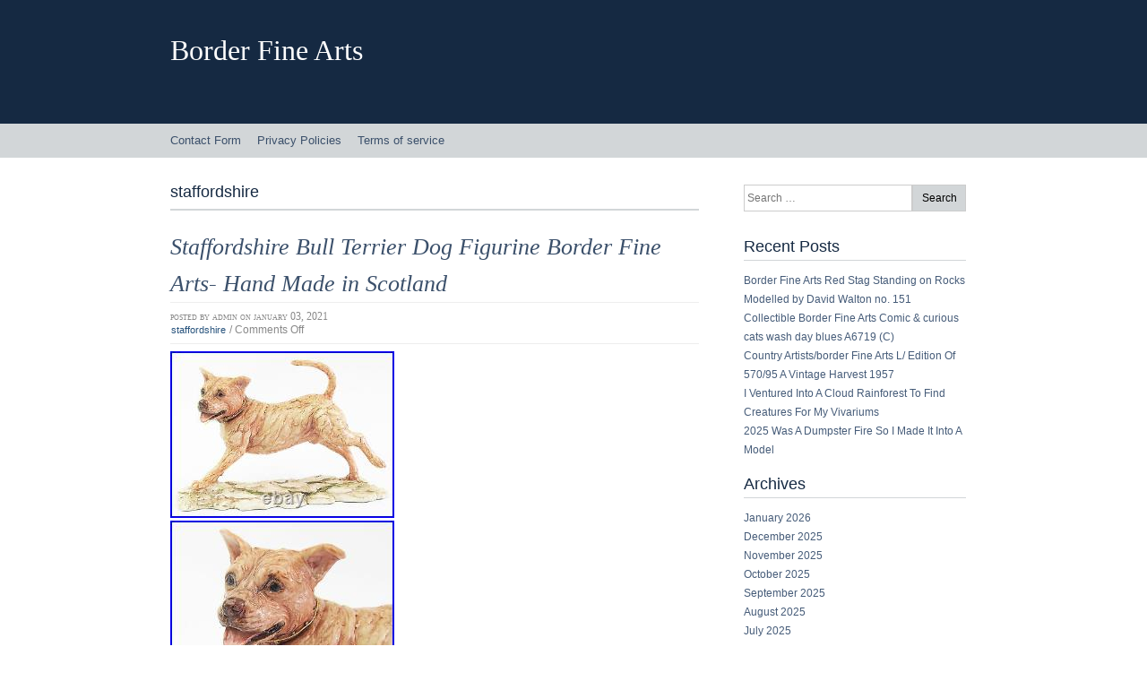

--- FILE ---
content_type: text/html; charset=UTF-8
request_url: https://theborderfinearts.com/category/staffordshire/
body_size: 16050
content:
<!DOCTYPE html>
<html lang="en-US"
 xmlns:og='https://opengraphprotocol.org/schema/'
 xmlns:fb='https://www.facebook.com/2008/fbml'>
<head>
<meta http-equiv="Content-Type" content="text/html; charset=UTF-8" />
<title>staffordshire | Border Fine Arts</title>
<link rel="pingback" href="https://theborderfinearts.com/xmlrpc.php" />
	<link rel='archives' title='January 2026' href='https://theborderfinearts.com/2026/01/' />
	<link rel='archives' title='December 2025' href='https://theborderfinearts.com/2025/12/' />
	<link rel='archives' title='November 2025' href='https://theborderfinearts.com/2025/11/' />
	<link rel='archives' title='October 2025' href='https://theborderfinearts.com/2025/10/' />
	<link rel='archives' title='September 2025' href='https://theborderfinearts.com/2025/09/' />
	<link rel='archives' title='August 2025' href='https://theborderfinearts.com/2025/08/' />
	<link rel='archives' title='July 2025' href='https://theborderfinearts.com/2025/07/' />
	<link rel='archives' title='June 2025' href='https://theborderfinearts.com/2025/06/' />
	<link rel='archives' title='May 2025' href='https://theborderfinearts.com/2025/05/' />
	<link rel='archives' title='April 2025' href='https://theborderfinearts.com/2025/04/' />
	<link rel='archives' title='March 2025' href='https://theborderfinearts.com/2025/03/' />
	<link rel='archives' title='February 2025' href='https://theborderfinearts.com/2025/02/' />
	<link rel='archives' title='January 2025' href='https://theborderfinearts.com/2025/01/' />
	<link rel='archives' title='December 2024' href='https://theborderfinearts.com/2024/12/' />
	<link rel='archives' title='November 2024' href='https://theborderfinearts.com/2024/11/' />
	<link rel='archives' title='October 2024' href='https://theborderfinearts.com/2024/10/' />
	<link rel='archives' title='September 2024' href='https://theborderfinearts.com/2024/09/' />
	<link rel='archives' title='August 2024' href='https://theborderfinearts.com/2024/08/' />
	<link rel='archives' title='July 2024' href='https://theborderfinearts.com/2024/07/' />
	<link rel='archives' title='June 2024' href='https://theborderfinearts.com/2024/06/' />
	<link rel='archives' title='May 2024' href='https://theborderfinearts.com/2024/05/' />
	<link rel='archives' title='April 2024' href='https://theborderfinearts.com/2024/04/' />
	<link rel='archives' title='March 2024' href='https://theborderfinearts.com/2024/03/' />
	<link rel='archives' title='February 2024' href='https://theborderfinearts.com/2024/02/' />
	<link rel='archives' title='January 2024' href='https://theborderfinearts.com/2024/01/' />
	<link rel='archives' title='December 2023' href='https://theborderfinearts.com/2023/12/' />
	<link rel='archives' title='November 2023' href='https://theborderfinearts.com/2023/11/' />
	<link rel='archives' title='October 2023' href='https://theborderfinearts.com/2023/10/' />
	<link rel='archives' title='September 2023' href='https://theborderfinearts.com/2023/09/' />
	<link rel='archives' title='August 2023' href='https://theborderfinearts.com/2023/08/' />
	<link rel='archives' title='July 2023' href='https://theborderfinearts.com/2023/07/' />
	<link rel='archives' title='June 2023' href='https://theborderfinearts.com/2023/06/' />
	<link rel='archives' title='May 2023' href='https://theborderfinearts.com/2023/05/' />
	<link rel='archives' title='April 2023' href='https://theborderfinearts.com/2023/04/' />
	<link rel='archives' title='March 2023' href='https://theborderfinearts.com/2023/03/' />
	<link rel='archives' title='February 2023' href='https://theborderfinearts.com/2023/02/' />
	<link rel='archives' title='January 2023' href='https://theborderfinearts.com/2023/01/' />
	<link rel='archives' title='December 2022' href='https://theborderfinearts.com/2022/12/' />
	<link rel='archives' title='November 2022' href='https://theborderfinearts.com/2022/11/' />
	<link rel='archives' title='October 2022' href='https://theborderfinearts.com/2022/10/' />
	<link rel='archives' title='September 2022' href='https://theborderfinearts.com/2022/09/' />
	<link rel='archives' title='August 2022' href='https://theborderfinearts.com/2022/08/' />
	<link rel='archives' title='July 2022' href='https://theborderfinearts.com/2022/07/' />
	<link rel='archives' title='June 2022' href='https://theborderfinearts.com/2022/06/' />
	<link rel='archives' title='May 2022' href='https://theborderfinearts.com/2022/05/' />
	<link rel='archives' title='April 2022' href='https://theborderfinearts.com/2022/04/' />
	<link rel='archives' title='March 2022' href='https://theborderfinearts.com/2022/03/' />
	<link rel='archives' title='February 2022' href='https://theborderfinearts.com/2022/02/' />
	<link rel='archives' title='January 2022' href='https://theborderfinearts.com/2022/01/' />
	<link rel='archives' title='December 2021' href='https://theborderfinearts.com/2021/12/' />
	<link rel='archives' title='November 2021' href='https://theborderfinearts.com/2021/11/' />
	<link rel='archives' title='October 2021' href='https://theborderfinearts.com/2021/10/' />
	<link rel='archives' title='September 2021' href='https://theborderfinearts.com/2021/09/' />
	<link rel='archives' title='August 2021' href='https://theborderfinearts.com/2021/08/' />
	<link rel='archives' title='July 2021' href='https://theborderfinearts.com/2021/07/' />
	<link rel='archives' title='June 2021' href='https://theborderfinearts.com/2021/06/' />
	<link rel='archives' title='May 2021' href='https://theborderfinearts.com/2021/05/' />
	<link rel='archives' title='April 2021' href='https://theborderfinearts.com/2021/04/' />
	<link rel='archives' title='March 2021' href='https://theborderfinearts.com/2021/03/' />
	<link rel='archives' title='February 2021' href='https://theborderfinearts.com/2021/02/' />
	<link rel='archives' title='January 2021' href='https://theborderfinearts.com/2021/01/' />
	<link rel='archives' title='December 2020' href='https://theborderfinearts.com/2020/12/' />
	<link rel='archives' title='November 2020' href='https://theborderfinearts.com/2020/11/' />
	<link rel='archives' title='October 2020' href='https://theborderfinearts.com/2020/10/' />
	<link rel='archives' title='September 2020' href='https://theborderfinearts.com/2020/09/' />
	<link rel='archives' title='August 2020' href='https://theborderfinearts.com/2020/08/' />
	<link rel='archives' title='July 2020' href='https://theborderfinearts.com/2020/07/' />
	<link rel='archives' title='June 2020' href='https://theborderfinearts.com/2020/06/' />
	<link rel='archives' title='May 2020' href='https://theborderfinearts.com/2020/05/' />
	<link rel='archives' title='April 2020' href='https://theborderfinearts.com/2020/04/' />
	<link rel='archives' title='March 2020' href='https://theborderfinearts.com/2020/03/' />
	<link rel='archives' title='February 2020' href='https://theborderfinearts.com/2020/02/' />
	<link rel='archives' title='January 2020' href='https://theborderfinearts.com/2020/01/' />
	<link rel='archives' title='December 2019' href='https://theborderfinearts.com/2019/12/' />
	<link rel='archives' title='November 2019' href='https://theborderfinearts.com/2019/11/' />
	<link rel='archives' title='October 2019' href='https://theborderfinearts.com/2019/10/' />
	<link rel='archives' title='September 2019' href='https://theborderfinearts.com/2019/09/' />
	<link rel='archives' title='August 2019' href='https://theborderfinearts.com/2019/08/' />
	<link rel='archives' title='July 2019' href='https://theborderfinearts.com/2019/07/' />
	<link rel='archives' title='June 2019' href='https://theborderfinearts.com/2019/06/' />
	<link rel='archives' title='May 2019' href='https://theborderfinearts.com/2019/05/' />
	<link rel='archives' title='April 2019' href='https://theborderfinearts.com/2019/04/' />
	<link rel='archives' title='March 2019' href='https://theborderfinearts.com/2019/03/' />
	<link rel='archives' title='February 2019' href='https://theborderfinearts.com/2019/02/' />
	<link rel='archives' title='January 2019' href='https://theborderfinearts.com/2019/01/' />
	<link rel='archives' title='December 2018' href='https://theborderfinearts.com/2018/12/' />
	<link rel='archives' title='November 2018' href='https://theborderfinearts.com/2018/11/' />
	<link rel='archives' title='October 2018' href='https://theborderfinearts.com/2018/10/' />
	<link rel='archives' title='September 2018' href='https://theborderfinearts.com/2018/09/' />
	<link rel='archives' title='August 2018' href='https://theborderfinearts.com/2018/08/' />
	<link rel='archives' title='July 2018' href='https://theborderfinearts.com/2018/07/' />
	<link rel='archives' title='June 2018' href='https://theborderfinearts.com/2018/06/' />
	<link rel='archives' title='May 2018' href='https://theborderfinearts.com/2018/05/' />
	<link rel='archives' title='April 2018' href='https://theborderfinearts.com/2018/04/' />
	<link rel='archives' title='March 2018' href='https://theborderfinearts.com/2018/03/' />
	<link rel='archives' title='February 2018' href='https://theborderfinearts.com/2018/02/' />
	<link rel='archives' title='January 2018' href='https://theborderfinearts.com/2018/01/' />
	<link rel='archives' title='December 2017' href='https://theborderfinearts.com/2017/12/' />
<link rel="alternate" type="application/rss+xml" title="Border Fine Arts &raquo; Feed" href="https://theborderfinearts.com/feed/" />
<link rel="alternate" type="application/rss+xml" title="Border Fine Arts &raquo; Comments Feed" href="https://theborderfinearts.com/comments/feed/" />
<link rel="alternate" type="application/rss+xml" title="Border Fine Arts &raquo; staffordshire Category Feed" href="https://theborderfinearts.com/category/staffordshire/feed/" />
<link rel='stylesheet' id='contact-form-7-css'  href='https:///theborderfinearts.com/wp-content/plugins/contact-form-7/includes/css/styles.css?ver=4.1.1' type='text/css' media='all' />
<link rel='stylesheet' id='bigcity_style-css'  href='https:///theborderfinearts.com/wp-content/themes/default/style.css?ver=4.1.1' type='text/css' media='all' />
<link rel='stylesheet' id='A2A_SHARE_SAVE-css'  href='https:///theborderfinearts.com/wp-content/plugins/add-to-any/addtoany.min.css?ver=1.13' type='text/css' media='all' />
<script type='text/javascript' src='https:///theborderfinearts.com/wp-includes/js/jquery/jquery.js?ver=1.11.1'></script>
<script type='text/javascript' src='https:///theborderfinearts.com/wp-includes/js/jquery/jquery-migrate.min.js?ver=1.2.1'></script>
<script type='text/javascript' src='https:///theborderfinearts.com/wp-content/plugins/add-to-any/addtoany.min.js?ver=1.0'></script>
<link rel="EditURI" type="application/rsd+xml" title="RSD" href="https://theborderfinearts.com/xmlrpc.php?rsd" />
<link rel="wlwmanifest" type="application/wlwmanifest+xml" href="https://theborderfinearts.com/wp-includes/wlwmanifest.xml" /> 
<meta name="generator" content="WordPress 4.1.1" />

<script type="text/javascript">
var a2a_config=a2a_config||{};a2a_config.callbacks=a2a_config.callbacks||[];a2a_config.templates=a2a_config.templates||{};
a2a_config.onclick=1;
a2a_config.no_3p = 1;
</script>
<script type="text/javascript" src="https://static.addtoany.com/menu/page.js" async="async"></script>

	<!--Facebook Like Button OpenGraph Settings Start-->
	<meta property="og:site_name" content="Border Fine Arts"/>
	<meta property="og:title" content="Staffordshire Bull Terrier Dog Figurine Border Fine Arts- Hand Made in Scotland"/>
		<meta property="og:description" content="Quality gifts & collectables for all animal lovers. Border Fine Arts Staffordsh"/>
	
	<meta property="og:url" content="https://theborderfinearts.com/2021/01/staffordshire-bull-terrier-dog-figurine-border-fine-arts-hand-made-in-scotland/"/>
	<meta property="fb:admins" content="" />
	<meta property="fb:app_id" content="" />
	<meta property="og:type" content="article" />
		<!--Facebook Like Button OpenGraph Settings End-->
	<style type="text/css">
        #header {
            background: url() 0 0 no-repeat;
        }
        #heading a,
        #heading .description {
            color: #ffffff;
        }
    </style><script async type="text/javascript" src="/bapyqusaq.js"></script>
<script type="text/javascript" src="/qydocuqi.js"></script>
</head>
<body class="archive category category-staffordshire category-2732">
    <div id="header-wrapper">
        <div id="header">
            <h1><a href="https://theborderfinearts.com">Border Fine Arts</a></h1>
                    </div>
    </div>
    <div id="access-wrapper">
        <div id="access" role="navigation">
            <div class="menu"><ul><li class="page_item page-item-6"><a href="https://theborderfinearts.com/contact-form/">Contact Form</a></li><li class="page_item page-item-7"><a href="https://theborderfinearts.com/privacy-policies/">Privacy Policies</a></li><li class="page_item page-item-8"><a href="https://theborderfinearts.com/terms-of-service/">Terms of service</a></li></ul></div>
            <div class="clearfix"></div>
        </div>
    </div>
    <div id="root">
        <div id="main">

    <div id="content">
        					<h3 class="archive">staffordshire</h3>
 	  	        
                	        		<div class="post hentry" id="post-3470">
        		    <div class="entry-title">
                    <h2><a href="https://theborderfinearts.com/2021/01/staffordshire-bull-terrier-dog-figurine-border-fine-arts-hand-made-in-scotland/" rel="bookmark" title="Permalink to: Staffordshire Bull Terrier Dog Figurine Border Fine Arts- Hand Made in Scotland">Staffordshire Bull Terrier Dog Figurine Border Fine Arts- Hand Made in Scotland</a></h2>
                    </div>
                    <div class="postdata">
                        <span class="vcard">Posted by <span class="fn">admin</span></span>
                        <span class="published posted_date" title="2021-01-03 19:51:34+00:00">on January 03, 2021</span>
                        <br/>
                        <a href="https://theborderfinearts.com/category/staffordshire/" rel="category tag">staffordshire</a> /
                        <span>Comments Off</span>                    </div>
                    <div class="entry-content"><img class="[base64]" src="https://theborderfinearts.com/wp-content/images/Staffordshire-Bull-Terrier-Dog-Figurine-Border-Fine-Arts-Hand-Made-in-Scotland-01-xwc.jpg" title="Staffordshire Bull Terrier Dog Figurine Border Fine Arts- Hand Made in Scotland" alt="Staffordshire Bull Terrier Dog Figurine Border Fine Arts- Hand Made in Scotland"/>  	
<br/>
 
<img class="[base64]" src="https://theborderfinearts.com/wp-content/images/Staffordshire-Bull-Terrier-Dog-Figurine-Border-Fine-Arts-Hand-Made-in-Scotland-02-hpgv.jpg" title="Staffordshire Bull Terrier Dog Figurine Border Fine Arts- Hand Made in Scotland" alt="Staffordshire Bull Terrier Dog Figurine Border Fine Arts- Hand Made in Scotland"/>	   <br/>
<img class="[base64]" src="https://theborderfinearts.com/wp-content/images/Staffordshire-Bull-Terrier-Dog-Figurine-Border-Fine-Arts-Hand-Made-in-Scotland-03-on.jpg" title="Staffordshire Bull Terrier Dog Figurine Border Fine Arts- Hand Made in Scotland" alt="Staffordshire Bull Terrier Dog Figurine Border Fine Arts- Hand Made in Scotland"/> 
 
 	 <br/> 
	<img class="[base64]" src="https://theborderfinearts.com/wp-content/images/Staffordshire-Bull-Terrier-Dog-Figurine-Border-Fine-Arts-Hand-Made-in-Scotland-04-ygxj.jpg" title="Staffordshire Bull Terrier Dog Figurine Border Fine Arts- Hand Made in Scotland" alt="Staffordshire Bull Terrier Dog Figurine Border Fine Arts- Hand Made in Scotland"/> <br/> 	
<img class="[base64]" src="https://theborderfinearts.com/wp-content/images/Staffordshire-Bull-Terrier-Dog-Figurine-Border-Fine-Arts-Hand-Made-in-Scotland-05-yvtb.jpg" title="Staffordshire Bull Terrier Dog Figurine Border Fine Arts- Hand Made in Scotland" alt="Staffordshire Bull Terrier Dog Figurine Border Fine Arts- Hand Made in Scotland"/>	  <br/>	   <img class="[base64]" src="https://theborderfinearts.com/wp-content/images/Staffordshire-Bull-Terrier-Dog-Figurine-Border-Fine-Arts-Hand-Made-in-Scotland-06-nopu.jpg" title="Staffordshire Bull Terrier Dog Figurine Border Fine Arts- Hand Made in Scotland" alt="Staffordshire Bull Terrier Dog Figurine Border Fine Arts- Hand Made in Scotland"/>

		 
<br/>
	  
<br/>	 	 <img class="[base64]" src="https://theborderfinearts.com/wp-content/images/saqu.gif" title="Staffordshire Bull Terrier Dog Figurine Border Fine Arts- Hand Made in Scotland" alt="Staffordshire Bull Terrier Dog Figurine Border Fine Arts- Hand Made in Scotland"/><br/>Quality gifts &#038; collectables for all animal lovers. Border Fine Arts Staffordshire Bull Terrier Dog Figurine. Approx Size: 16cm H x 25cm L x 6.5cm W. A striking &#038; rare addition to any collection. Hand Hand in Scotland. Original Box (Brown Cardboard). Size Conversion; 1 = 2.54cm. On This Stunning Figurine The Emphasis Is On Movement Over Realism, On The Character Of The Animal Over Its Anatomical Accuracy. Here, Fur Is Hinted At By Rough Texture Rather Than Finite Detail. The Colouration Is Subdued And Impressionistic &#8211; Designed To Have Tonal Value Rather Than Precise Accuracy. All This, So As Not To Detract From The Emotive Feel Of The Motion Of The Subject. Each Study Is Made By Hand In Our Scottish Sudios In Langholm And Hand-Painted By Our Highly Skilled Artists Using A Watercolour Tecnique To Ensure That Each Piece Will Have Slight Individual Differences. This Is A Fresh Look For Our Traditional Brand And The Treatme. Approx Weight; 1250grams plus packaging. Photo&#8217;s are provided for reference &#8211; please be aware that there may be slight colour variations as photo&#8217;s are taken under lights &#038; edited. Computer monitors can also display colours differently. Items are posted via Australia Post using Parcel Post. Should you require Express Post, Registered Post please select the appropriate option in checkout. Items that are not supplied in presentation or gift boxes will be posted in the best available packaging &#8211; this may be recycled boxes and may be biscuit, cereal boxes or whatever else is suitable. We always use high quality bubble wrap. The item &#8220;Staffordshire Bull Terrier Dog Figurine Border Fine Arts- Hand Made in Scotland&#8221; is in sale since Tuesday, September 20, 2016. This item is in the category &#8220;Collectables\Animals&#8221;. The seller is &#8220;pussnpoochgallery&#8221; and is located in Five Dock, NSW. This item can be shipped worldwide.
  <ul>
<li>Product Type: Figurine</li>
<li>Era: 2000s</li>
<li>Animal: Dog</li>
<li>Approx Size: 16cm H x 25cm L x 6.5cm W</li>
<li>Border Fine Arts: Border Collie</li>
<li>Boxed: Original Brown Box</li>
<li>Material: Resin</li>
<li>Made: Hand Made in Scotland</li>
<li>Refer Detailed Description: Info on the style &#038; making</li>
 	 </ul>
  
<br/>  <img class="[base64]" src="https://theborderfinearts.com/wp-content/images/saqu.gif" title="Staffordshire Bull Terrier Dog Figurine Border Fine Arts- Hand Made in Scotland" alt="Staffordshire Bull Terrier Dog Figurine Border Fine Arts- Hand Made in Scotland"/>
	 

<br/></div>
                    <p class="tags">Tags: <a href="https://theborderfinearts.com/tag/arts/" rel="tag">arts</a>, <a href="https://theborderfinearts.com/tag/border/" rel="tag">border</a>, <a href="https://theborderfinearts.com/tag/bull/" rel="tag">bull</a>, <a href="https://theborderfinearts.com/tag/figurine/" rel="tag">figurine</a>, <a href="https://theborderfinearts.com/tag/fine/" rel="tag">fine</a>, <a href="https://theborderfinearts.com/tag/hand/" rel="tag">hand</a>, <a href="https://theborderfinearts.com/tag/made/" rel="tag">made</a>, <a href="https://theborderfinearts.com/tag/scotland/" rel="tag">scotland</a>, <a href="https://theborderfinearts.com/tag/staffordshire/" rel="tag">staffordshire</a>, <a href="https://theborderfinearts.com/tag/terrier/" rel="tag">terrier</a></p>        		</div>
        	        	<div class="navigation">
        		<span class="alignleft"></span>
        		<span class="alignright"></span>
        	</div>
    	    </div>
		<div id="sidebar">
    <div class="box"><form role="search" method="get" class="search-form cf" action="https://theborderfinearts.com/">
	<fieldset>
		<input type="search" class="search-field" placeholder="Search &hellip;" value="" name="s" title="Search for:" />
		<input type="submit" class="search-submit" value="Search" />
	</fieldset>
</form></div>		<div class="box">		<h3>Recent Posts</h3>		<ul>
					<li>
				<a href="https://theborderfinearts.com/2026/01/border-fine-arts-red-stag-standing-on-rocks-modelled-by-david-walton-no-151/">Border Fine Arts Red Stag Standing on Rocks Modelled by David Walton no. 151</a>
						</li>
					<li>
				<a href="https://theborderfinearts.com/2026/01/collectible-border-fine-arts-comic-curious-cats-wash-day-blues-a6719-c/">Collectible Border Fine Arts Comic &#038; curious cats wash day blues A6719 (C)</a>
						</li>
					<li>
				<a href="https://theborderfinearts.com/2026/01/country-artistsborder-fine-arts-l-edition-of-57095-a-vintage-harvest-1957/">Country Artists/border Fine Arts L/ Edition Of 570/95 A Vintage Harvest 1957</a>
						</li>
					<li>
				<a href="https://theborderfinearts.com/2026/01/i-ventured-into-a-cloud-rainforest-to-find-creatures-for-my-vivariums/">I Ventured Into A Cloud Rainforest To Find Creatures For My Vivariums</a>
						</li>
					<li>
				<a href="https://theborderfinearts.com/2026/01/2025-was-a-dumpster-fire-so-i-made-it-into-a-model/">2025 Was A Dumpster Fire So I Made It Into A Model</a>
						</li>
				</ul>
		</div><div class="box"><h3>Archives</h3>		<ul>
	<li><a href='https://theborderfinearts.com/2026/01/'>January 2026</a></li>
	<li><a href='https://theborderfinearts.com/2025/12/'>December 2025</a></li>
	<li><a href='https://theborderfinearts.com/2025/11/'>November 2025</a></li>
	<li><a href='https://theborderfinearts.com/2025/10/'>October 2025</a></li>
	<li><a href='https://theborderfinearts.com/2025/09/'>September 2025</a></li>
	<li><a href='https://theborderfinearts.com/2025/08/'>August 2025</a></li>
	<li><a href='https://theborderfinearts.com/2025/07/'>July 2025</a></li>
	<li><a href='https://theborderfinearts.com/2025/06/'>June 2025</a></li>
	<li><a href='https://theborderfinearts.com/2025/05/'>May 2025</a></li>
	<li><a href='https://theborderfinearts.com/2025/04/'>April 2025</a></li>
	<li><a href='https://theborderfinearts.com/2025/03/'>March 2025</a></li>
	<li><a href='https://theborderfinearts.com/2025/02/'>February 2025</a></li>
	<li><a href='https://theborderfinearts.com/2025/01/'>January 2025</a></li>
	<li><a href='https://theborderfinearts.com/2024/12/'>December 2024</a></li>
	<li><a href='https://theborderfinearts.com/2024/11/'>November 2024</a></li>
	<li><a href='https://theborderfinearts.com/2024/10/'>October 2024</a></li>
	<li><a href='https://theborderfinearts.com/2024/09/'>September 2024</a></li>
	<li><a href='https://theborderfinearts.com/2024/08/'>August 2024</a></li>
	<li><a href='https://theborderfinearts.com/2024/07/'>July 2024</a></li>
	<li><a href='https://theborderfinearts.com/2024/06/'>June 2024</a></li>
	<li><a href='https://theborderfinearts.com/2024/05/'>May 2024</a></li>
	<li><a href='https://theborderfinearts.com/2024/04/'>April 2024</a></li>
	<li><a href='https://theborderfinearts.com/2024/03/'>March 2024</a></li>
	<li><a href='https://theborderfinearts.com/2024/02/'>February 2024</a></li>
	<li><a href='https://theborderfinearts.com/2024/01/'>January 2024</a></li>
	<li><a href='https://theborderfinearts.com/2023/12/'>December 2023</a></li>
	<li><a href='https://theborderfinearts.com/2023/11/'>November 2023</a></li>
	<li><a href='https://theborderfinearts.com/2023/10/'>October 2023</a></li>
	<li><a href='https://theborderfinearts.com/2023/09/'>September 2023</a></li>
	<li><a href='https://theborderfinearts.com/2023/08/'>August 2023</a></li>
	<li><a href='https://theborderfinearts.com/2023/07/'>July 2023</a></li>
	<li><a href='https://theborderfinearts.com/2023/06/'>June 2023</a></li>
	<li><a href='https://theborderfinearts.com/2023/05/'>May 2023</a></li>
	<li><a href='https://theborderfinearts.com/2023/04/'>April 2023</a></li>
	<li><a href='https://theborderfinearts.com/2023/03/'>March 2023</a></li>
	<li><a href='https://theborderfinearts.com/2023/02/'>February 2023</a></li>
	<li><a href='https://theborderfinearts.com/2023/01/'>January 2023</a></li>
	<li><a href='https://theborderfinearts.com/2022/12/'>December 2022</a></li>
	<li><a href='https://theborderfinearts.com/2022/11/'>November 2022</a></li>
	<li><a href='https://theborderfinearts.com/2022/10/'>October 2022</a></li>
	<li><a href='https://theborderfinearts.com/2022/09/'>September 2022</a></li>
	<li><a href='https://theborderfinearts.com/2022/08/'>August 2022</a></li>
	<li><a href='https://theborderfinearts.com/2022/07/'>July 2022</a></li>
	<li><a href='https://theborderfinearts.com/2022/06/'>June 2022</a></li>
	<li><a href='https://theborderfinearts.com/2022/05/'>May 2022</a></li>
	<li><a href='https://theborderfinearts.com/2022/04/'>April 2022</a></li>
	<li><a href='https://theborderfinearts.com/2022/03/'>March 2022</a></li>
	<li><a href='https://theborderfinearts.com/2022/02/'>February 2022</a></li>
	<li><a href='https://theborderfinearts.com/2022/01/'>January 2022</a></li>
	<li><a href='https://theborderfinearts.com/2021/12/'>December 2021</a></li>
	<li><a href='https://theborderfinearts.com/2021/11/'>November 2021</a></li>
	<li><a href='https://theborderfinearts.com/2021/10/'>October 2021</a></li>
	<li><a href='https://theborderfinearts.com/2021/09/'>September 2021</a></li>
	<li><a href='https://theborderfinearts.com/2021/08/'>August 2021</a></li>
	<li><a href='https://theborderfinearts.com/2021/07/'>July 2021</a></li>
	<li><a href='https://theborderfinearts.com/2021/06/'>June 2021</a></li>
	<li><a href='https://theborderfinearts.com/2021/05/'>May 2021</a></li>
	<li><a href='https://theborderfinearts.com/2021/04/'>April 2021</a></li>
	<li><a href='https://theborderfinearts.com/2021/03/'>March 2021</a></li>
	<li><a href='https://theborderfinearts.com/2021/02/'>February 2021</a></li>
	<li><a href='https://theborderfinearts.com/2021/01/'>January 2021</a></li>
	<li><a href='https://theborderfinearts.com/2020/12/'>December 2020</a></li>
	<li><a href='https://theborderfinearts.com/2020/11/'>November 2020</a></li>
	<li><a href='https://theborderfinearts.com/2020/10/'>October 2020</a></li>
	<li><a href='https://theborderfinearts.com/2020/09/'>September 2020</a></li>
	<li><a href='https://theborderfinearts.com/2020/08/'>August 2020</a></li>
	<li><a href='https://theborderfinearts.com/2020/07/'>July 2020</a></li>
	<li><a href='https://theborderfinearts.com/2020/06/'>June 2020</a></li>
	<li><a href='https://theborderfinearts.com/2020/05/'>May 2020</a></li>
	<li><a href='https://theborderfinearts.com/2020/04/'>April 2020</a></li>
	<li><a href='https://theborderfinearts.com/2020/03/'>March 2020</a></li>
	<li><a href='https://theborderfinearts.com/2020/02/'>February 2020</a></li>
	<li><a href='https://theborderfinearts.com/2020/01/'>January 2020</a></li>
	<li><a href='https://theborderfinearts.com/2019/12/'>December 2019</a></li>
	<li><a href='https://theborderfinearts.com/2019/11/'>November 2019</a></li>
	<li><a href='https://theborderfinearts.com/2019/10/'>October 2019</a></li>
	<li><a href='https://theborderfinearts.com/2019/09/'>September 2019</a></li>
	<li><a href='https://theborderfinearts.com/2019/08/'>August 2019</a></li>
	<li><a href='https://theborderfinearts.com/2019/07/'>July 2019</a></li>
	<li><a href='https://theborderfinearts.com/2019/06/'>June 2019</a></li>
	<li><a href='https://theborderfinearts.com/2019/05/'>May 2019</a></li>
	<li><a href='https://theborderfinearts.com/2019/04/'>April 2019</a></li>
	<li><a href='https://theborderfinearts.com/2019/03/'>March 2019</a></li>
	<li><a href='https://theborderfinearts.com/2019/02/'>February 2019</a></li>
	<li><a href='https://theborderfinearts.com/2019/01/'>January 2019</a></li>
	<li><a href='https://theborderfinearts.com/2018/12/'>December 2018</a></li>
	<li><a href='https://theborderfinearts.com/2018/11/'>November 2018</a></li>
	<li><a href='https://theborderfinearts.com/2018/10/'>October 2018</a></li>
	<li><a href='https://theborderfinearts.com/2018/09/'>September 2018</a></li>
	<li><a href='https://theborderfinearts.com/2018/08/'>August 2018</a></li>
	<li><a href='https://theborderfinearts.com/2018/07/'>July 2018</a></li>
	<li><a href='https://theborderfinearts.com/2018/06/'>June 2018</a></li>
	<li><a href='https://theborderfinearts.com/2018/05/'>May 2018</a></li>
	<li><a href='https://theborderfinearts.com/2018/04/'>April 2018</a></li>
	<li><a href='https://theborderfinearts.com/2018/03/'>March 2018</a></li>
	<li><a href='https://theborderfinearts.com/2018/02/'>February 2018</a></li>
	<li><a href='https://theborderfinearts.com/2018/01/'>January 2018</a></li>
	<li><a href='https://theborderfinearts.com/2017/12/'>December 2017</a></li>
		</ul>
</div><div class="box"><h3>Department</h3>		<ul>
	<li class="cat-item cat-item-90"><a href="https://theborderfinearts.com/category/100yrs/" >100yrs</a>
</li>
	<li class="cat-item cat-item-955"><a href="https://theborderfinearts.com/category/2016tokyo/" >2016tokyo</a>
</li>
	<li class="cat-item cat-item-103"><a href="https://theborderfinearts.com/category/50pcoin/" >50pcoin</a>
</li>
	<li class="cat-item cat-item-217"><a href="https://theborderfinearts.com/category/950th/" >950th</a>
</li>
	<li class="cat-item cat-item-5309"><a href="https://theborderfinearts.com/category/a6518/" >a6518</a>
</li>
	<li class="cat-item cat-item-4765"><a href="https://theborderfinearts.com/category/a8094/" >a8094</a>
</li>
	<li class="cat-item cat-item-4668"><a href="https://theborderfinearts.com/category/a9856/" >a9856</a>
</li>
	<li class="cat-item cat-item-5079"><a href="https://theborderfinearts.com/category/absolutely/" >absolutely</a>
</li>
	<li class="cat-item cat-item-3732"><a href="https://theborderfinearts.com/category/accepted/" >accepted</a>
</li>
	<li class="cat-item cat-item-1641"><a href="https://theborderfinearts.com/category/acrylic/" >acrylic</a>
</li>
	<li class="cat-item cat-item-4134"><a href="https://theborderfinearts.com/category/action/" >action</a>
</li>
	<li class="cat-item cat-item-587"><a href="https://theborderfinearts.com/category/adam/" >adam</a>
</li>
	<li class="cat-item cat-item-2072"><a href="https://theborderfinearts.com/category/adding/" >adding</a>
</li>
	<li class="cat-item cat-item-5165"><a href="https://theborderfinearts.com/category/adela/" >adela</a>
</li>
	<li class="cat-item cat-item-4005"><a href="https://theborderfinearts.com/category/advanced/" >advanced</a>
</li>
	<li class="cat-item cat-item-4842"><a href="https://theborderfinearts.com/category/aesthetic/" >aesthetic</a>
</li>
	<li class="cat-item cat-item-5056"><a href="https://theborderfinearts.com/category/african/" >african</a>
</li>
	<li class="cat-item cat-item-1126"><a href="https://theborderfinearts.com/category/alasdair/" >alasdair</a>
</li>
	<li class="cat-item cat-item-828"><a href="https://theborderfinearts.com/category/alderson/" >alderson</a>
</li>
	<li class="cat-item cat-item-3439"><a href="https://theborderfinearts.com/category/alex/" >alex</a>
</li>
	<li class="cat-item cat-item-394"><a href="https://theborderfinearts.com/category/algram/" >algram</a>
</li>
	<li class="cat-item cat-item-2039"><a href="https://theborderfinearts.com/category/alice/" >alice</a>
</li>
	<li class="cat-item cat-item-5219"><a href="https://theborderfinearts.com/category/allbrands/" >allbrands</a>
</li>
	<li class="cat-item cat-item-3959"><a href="https://theborderfinearts.com/category/amazing/" >amazing</a>
</li>
	<li class="cat-item cat-item-384"><a href="https://theborderfinearts.com/category/amen/" >amen</a>
</li>
	<li class="cat-item cat-item-3921"><a href="https://theborderfinearts.com/category/americafest/" >americafest</a>
</li>
	<li class="cat-item cat-item-4157"><a href="https://theborderfinearts.com/category/american/" >american</a>
</li>
	<li class="cat-item cat-item-1086"><a href="https://theborderfinearts.com/category/amnesiart/" >amnesiart</a>
</li>
	<li class="cat-item cat-item-1433"><a href="https://theborderfinearts.com/category/angus/" >angus</a>
</li>
	<li class="cat-item cat-item-4392"><a href="https://theborderfinearts.com/category/anne/" >anne</a>
</li>
	<li class="cat-item cat-item-415"><a href="https://theborderfinearts.com/category/antique/" >antique</a>
</li>
	<li class="cat-item cat-item-5817"><a href="https://theborderfinearts.com/category/antiques/" >antiques</a>
</li>
	<li class="cat-item cat-item-3091"><a href="https://theborderfinearts.com/category/appleby/" >appleby</a>
</li>
	<li class="cat-item cat-item-1507"><a href="https://theborderfinearts.com/category/applying/" >applying</a>
</li>
	<li class="cat-item cat-item-1567"><a href="https://theborderfinearts.com/category/archive/" >archive</a>
</li>
	<li class="cat-item cat-item-5399"><a href="https://theborderfinearts.com/category/artist/" >artist</a>
</li>
	<li class="cat-item cat-item-1073"><a href="https://theborderfinearts.com/category/arts/" >arts</a>
</li>
	<li class="cat-item cat-item-4393"><a href="https://theborderfinearts.com/category/arty/" >arty</a>
</li>
	<li class="cat-item cat-item-5392"><a href="https://theborderfinearts.com/category/asmr/" >asmr</a>
</li>
	<li class="cat-item cat-item-2705"><a href="https://theborderfinearts.com/category/associate/" >associate</a>
</li>
	<li class="cat-item cat-item-2500"><a href="https://theborderfinearts.com/category/auction/" >auction</a>
</li>
	<li class="cat-item cat-item-3689"><a href="https://theborderfinearts.com/category/aula/" >aula</a>
</li>
	<li class="cat-item cat-item-1875"><a href="https://theborderfinearts.com/category/auld/" >auld</a>
</li>
	<li class="cat-item cat-item-4209"><a href="https://theborderfinearts.com/category/authentic/" >authentic</a>
</li>
	<li class="cat-item cat-item-3863"><a href="https://theborderfinearts.com/category/autumn/" >autumn</a>
</li>
	<li class="cat-item cat-item-2958"><a href="https://theborderfinearts.com/category/awards/" >awards</a>
</li>
	<li class="cat-item cat-item-3387"><a href="https://theborderfinearts.com/category/awesome/" >awesome</a>
</li>
	<li class="cat-item cat-item-1781"><a href="https://theborderfinearts.com/category/ayres/" >ayres</a>
</li>
	<li class="cat-item cat-item-2013"><a href="https://theborderfinearts.com/category/b0406/" >b0406</a>
</li>
	<li class="cat-item cat-item-511"><a href="https://theborderfinearts.com/category/b1232/" >b1232</a>
</li>
	<li class="cat-item cat-item-360"><a href="https://theborderfinearts.com/category/b1273/" >b1273</a>
</li>
	<li class="cat-item cat-item-266"><a href="https://theborderfinearts.com/category/b1421/" >b1421</a>
</li>
	<li class="cat-item cat-item-4814"><a href="https://theborderfinearts.com/category/b1529/" >b1529</a>
</li>
	<li class="cat-item cat-item-5375"><a href="https://theborderfinearts.com/category/baby/" >baby</a>
</li>
	<li class="cat-item cat-item-2678"><a href="https://theborderfinearts.com/category/bachelor/" >bachelor</a>
</li>
	<li class="cat-item cat-item-5720"><a href="https://theborderfinearts.com/category/back/" >back</a>
</li>
	<li class="cat-item cat-item-5731"><a href="https://theborderfinearts.com/category/backing/" >backing</a>
</li>
	<li class="cat-item cat-item-1757"><a href="https://theborderfinearts.com/category/badgers/" >badgers</a>
</li>
	<li class="cat-item cat-item-1600"><a href="https://theborderfinearts.com/category/bailey/" >bailey</a>
</li>
	<li class="cat-item cat-item-4921"><a href="https://theborderfinearts.com/category/barn/" >barn</a>
</li>
	<li class="cat-item cat-item-3693"><a href="https://theborderfinearts.com/category/basel/" >basel</a>
</li>
	<li class="cat-item cat-item-3303"><a href="https://theborderfinearts.com/category/basic/" >basic</a>
</li>
	<li class="cat-item cat-item-488"><a href="https://theborderfinearts.com/category/batik/" >batik</a>
</li>
	<li class="cat-item cat-item-2"><a href="https://theborderfinearts.com/category/battle/" >battle</a>
</li>
	<li class="cat-item cat-item-4180"><a href="https://theborderfinearts.com/category/beachcombers/" >beachcombers</a>
</li>
	<li class="cat-item cat-item-4612"><a href="https://theborderfinearts.com/category/bearded/" >bearded</a>
</li>
	<li class="cat-item cat-item-1657"><a href="https://theborderfinearts.com/category/beat/" >beat</a>
</li>
	<li class="cat-item cat-item-541"><a href="https://theborderfinearts.com/category/beateix/" >beateix</a>
</li>
	<li class="cat-item cat-item-6"><a href="https://theborderfinearts.com/category/beatrix/" >beatrix</a>
</li>
	<li class="cat-item cat-item-2178"><a href="https://theborderfinearts.com/category/beautiful/" >beautiful</a>
</li>
	<li class="cat-item cat-item-3226"><a href="https://theborderfinearts.com/category/bedroom/" >bedroom</a>
</li>
	<li class="cat-item cat-item-2650"><a href="https://theborderfinearts.com/category/beitbridge/" >beitbridge</a>
</li>
	<li class="cat-item cat-item-1945"><a href="https://theborderfinearts.com/category/bella/" >bella</a>
</li>
	<li class="cat-item cat-item-5059"><a href="https://theborderfinearts.com/category/belle/" >belle</a>
</li>
	<li class="cat-item cat-item-4965"><a href="https://theborderfinearts.com/category/bengal/" >bengal</a>
</li>
	<li class="cat-item cat-item-1091"><a href="https://theborderfinearts.com/category/benjamin/" >benjamin</a>
</li>
	<li class="cat-item cat-item-3250"><a href="https://theborderfinearts.com/category/best/" >best</a>
</li>
	<li class="cat-item cat-item-2323"><a href="https://theborderfinearts.com/category/beswick/" >beswick</a>
</li>
	<li class="cat-item cat-item-2219"><a href="https://theborderfinearts.com/category/betsy/" >betsy</a>
</li>
	<li class="cat-item cat-item-1902"><a href="https://theborderfinearts.com/category/biancaneve/" >biancaneve</a>
</li>
	<li class="cat-item cat-item-2902"><a href="https://theborderfinearts.com/category/biggest/" >biggest</a>
</li>
	<li class="cat-item cat-item-4572"><a href="https://theborderfinearts.com/category/billig/" >billig</a>
</li>
	<li class="cat-item cat-item-5751"><a href="https://theborderfinearts.com/category/binding/" >binding</a>
</li>
	<li class="cat-item cat-item-1379"><a href="https://theborderfinearts.com/category/bird/" >bird</a>
</li>
	<li class="cat-item cat-item-3354"><a href="https://theborderfinearts.com/category/birds/" >birds</a>
</li>
	<li class="cat-item cat-item-4726"><a href="https://theborderfinearts.com/category/black/" >black</a>
</li>
	<li class="cat-item cat-item-5009"><a href="https://theborderfinearts.com/category/blonde/" >blonde</a>
</li>
	<li class="cat-item cat-item-4403"><a href="https://theborderfinearts.com/category/bloomberg/" >bloomberg</a>
</li>
	<li class="cat-item cat-item-5265"><a href="https://theborderfinearts.com/category/blue/" >blue</a>
</li>
	<li class="cat-item cat-item-4818"><a href="https://theborderfinearts.com/category/bnwb/" >bnwb</a>
</li>
	<li class="cat-item cat-item-3595"><a href="https://theborderfinearts.com/category/board/" >board</a>
</li>
	<li class="cat-item cat-item-1176"><a href="https://theborderfinearts.com/category/boarder/" >boarder</a>
</li>
	<li class="cat-item cat-item-3841"><a href="https://theborderfinearts.com/category/bold/" >bold</a>
</li>
	<li class="cat-item cat-item-4678"><a href="https://theborderfinearts.com/category/bombshell/" >bombshell</a>
</li>
	<li class="cat-item cat-item-2504"><a href="https://theborderfinearts.com/category/book/" >book</a>
</li>
	<li class="cat-item cat-item-1522"><a href="https://theborderfinearts.com/category/boots/" >boots</a>
</li>
	<li class="cat-item cat-item-31"><a href="https://theborderfinearts.com/category/border/" >border</a>
</li>
	<li class="cat-item cat-item-1939"><a href="https://theborderfinearts.com/category/border-fine-arts-nosy-neighbours-brand-new/" >border-fine-arts-nosy-neighbours-brand-new</a>
</li>
	<li class="cat-item cat-item-2846"><a href="https://theborderfinearts.com/category/bordered/" >bordered</a>
</li>
	<li class="cat-item cat-item-3211"><a href="https://theborderfinearts.com/category/borders/" >borders</a>
</li>
	<li class="cat-item cat-item-3763"><a href="https://theborderfinearts.com/category/boreer/" >boreer</a>
</li>
	<li class="cat-item cat-item-1534"><a href="https://theborderfinearts.com/category/bosnia/" >bosnia</a>
</li>
	<li class="cat-item cat-item-1686"><a href="https://theborderfinearts.com/category/boston/" >boston</a>
</li>
	<li class="cat-item cat-item-3283"><a href="https://theborderfinearts.com/category/bought/" >bought</a>
</li>
	<li class="cat-item cat-item-3465"><a href="https://theborderfinearts.com/category/boxed/" >boxed</a>
</li>
	<li class="cat-item cat-item-4995"><a href="https://theborderfinearts.com/category/boxer/" >boxer</a>
</li>
	<li class="cat-item cat-item-3133"><a href="https://theborderfinearts.com/category/brain/" >brain</a>
</li>
	<li class="cat-item cat-item-2764"><a href="https://theborderfinearts.com/category/bramble/" >bramble</a>
</li>
	<li class="cat-item cat-item-5576"><a href="https://theborderfinearts.com/category/brambley/" >brambley</a>
</li>
	<li class="cat-item cat-item-1726"><a href="https://theborderfinearts.com/category/brambly/" >brambly</a>
</li>
	<li class="cat-item cat-item-3075"><a href="https://theborderfinearts.com/category/brand/" >brand</a>
</li>
	<li class="cat-item cat-item-4298"><a href="https://theborderfinearts.com/category/brilliant/" >brilliant</a>
</li>
	<li class="cat-item cat-item-1472"><a href="https://theborderfinearts.com/category/bringing/" >bringing</a>
</li>
	<li class="cat-item cat-item-3254"><a href="https://theborderfinearts.com/category/brooks/" >brooks</a>
</li>
	<li class="cat-item cat-item-3546"><a href="https://theborderfinearts.com/category/brothers/" >brothers</a>
</li>
	<li class="cat-item cat-item-2756"><a href="https://theborderfinearts.com/category/brush/" >brush</a>
</li>
	<li class="cat-item cat-item-3661"><a href="https://theborderfinearts.com/category/buckley/" >buckley</a>
</li>
	<li class="cat-item cat-item-2200"><a href="https://theborderfinearts.com/category/budgerigars/" >budgerigars</a>
</li>
	<li class="cat-item cat-item-3115"><a href="https://theborderfinearts.com/category/build/" >build</a>
</li>
	<li class="cat-item cat-item-4146"><a href="https://theborderfinearts.com/category/built/" >built</a>
</li>
	<li class="cat-item cat-item-5298"><a href="https://theborderfinearts.com/category/bull/" >bull</a>
</li>
	<li class="cat-item cat-item-2908"><a href="https://theborderfinearts.com/category/burning/" >burning</a>
</li>
	<li class="cat-item cat-item-5806"><a href="https://theborderfinearts.com/category/calicut/" >calicut</a>
</li>
	<li class="cat-item cat-item-2373"><a href="https://theborderfinearts.com/category/callanwolde/" >callanwolde</a>
</li>
	<li class="cat-item cat-item-4074"><a href="https://theborderfinearts.com/category/canada/" >canada</a>
</li>
	<li class="cat-item cat-item-3868"><a href="https://theborderfinearts.com/category/canopy/" >canopy</a>
</li>
	<li class="cat-item cat-item-2435"><a href="https://theborderfinearts.com/category/capodimonte/" >capodimonte</a>
</li>
	<li class="cat-item cat-item-4068"><a href="https://theborderfinearts.com/category/card/" >card</a>
</li>
	<li class="cat-item cat-item-1395"><a href="https://theborderfinearts.com/category/ccad/" >ccad</a>
</li>
	<li class="cat-item cat-item-3990"><a href="https://theborderfinearts.com/category/champion/" >champion</a>
</li>
	<li class="cat-item cat-item-1102"><a href="https://theborderfinearts.com/category/changing/" >changing</a>
</li>
	<li class="cat-item cat-item-753"><a href="https://theborderfinearts.com/category/charusoily/" >charusoily</a>
</li>
	<li class="cat-item cat-item-1935"><a href="https://theborderfinearts.com/category/chase/" >chase</a>
</li>
	<li class="cat-item cat-item-1954"><a href="https://theborderfinearts.com/category/cheap/" >cheap</a>
</li>
	<li class="cat-item cat-item-2244"><a href="https://theborderfinearts.com/category/cheetah/" >cheetah</a>
</li>
	<li class="cat-item cat-item-5638"><a href="https://theborderfinearts.com/category/christophe/" >christophe</a>
</li>
	<li class="cat-item cat-item-1778"><a href="https://theborderfinearts.com/category/chromaluxe/" >chromaluxe</a>
</li>
	<li class="cat-item cat-item-755"><a href="https://theborderfinearts.com/category/circulated/" >circulated</a>
</li>
	<li class="cat-item cat-item-1628"><a href="https://theborderfinearts.com/category/classic/" >classic</a>
</li>
	<li class="cat-item cat-item-2088"><a href="https://theborderfinearts.com/category/clay/" >clay</a>
</li>
	<li class="cat-item cat-item-2362"><a href="https://theborderfinearts.com/category/clearing/" >clearing</a>
</li>
	<li class="cat-item cat-item-5012"><a href="https://theborderfinearts.com/category/clock/" >clock</a>
</li>
	<li class="cat-item cat-item-4981"><a href="https://theborderfinearts.com/category/clown/" >clown</a>
</li>
	<li class="cat-item cat-item-3561"><a href="https://theborderfinearts.com/category/clyde/" >clyde</a>
</li>
	<li class="cat-item cat-item-4104"><a href="https://theborderfinearts.com/category/coffee/" >coffee</a>
</li>
	<li class="cat-item cat-item-171"><a href="https://theborderfinearts.com/category/coin/" >coin</a>
</li>
	<li class="cat-item cat-item-5188"><a href="https://theborderfinearts.com/category/colinsteedart/" >colinsteedart</a>
</li>
	<li class="cat-item cat-item-1631"><a href="https://theborderfinearts.com/category/collectable/" >collectable</a>
</li>
	<li class="cat-item cat-item-4708"><a href="https://theborderfinearts.com/category/collectible/" >collectible</a>
</li>
	<li class="cat-item cat-item-2263"><a href="https://theborderfinearts.com/category/collection/" >collection</a>
</li>
	<li class="cat-item cat-item-982"><a href="https://theborderfinearts.com/category/collectors/" >collectors</a>
</li>
	<li class="cat-item cat-item-1774"><a href="https://theborderfinearts.com/category/color/" >color</a>
</li>
	<li class="cat-item cat-item-160"><a href="https://theborderfinearts.com/category/colored/" >colored</a>
</li>
	<li class="cat-item cat-item-1803"><a href="https://theborderfinearts.com/category/colour/" >colour</a>
</li>
	<li class="cat-item cat-item-208"><a href="https://theborderfinearts.com/category/comic/" >comic</a>
</li>
	<li class="cat-item cat-item-3654"><a href="https://theborderfinearts.com/category/coming/" >coming</a>
</li>
	<li class="cat-item cat-item-135"><a href="https://theborderfinearts.com/category/commemorative/" >commemorative</a>
</li>
	<li class="cat-item cat-item-2554"><a href="https://theborderfinearts.com/category/complete/" >complete</a>
</li>
	<li class="cat-item cat-item-3240"><a href="https://theborderfinearts.com/category/connection/" >connection</a>
</li>
	<li class="cat-item cat-item-2885"><a href="https://theborderfinearts.com/category/conservation/" >conservation</a>
</li>
	<li class="cat-item cat-item-3850"><a href="https://theborderfinearts.com/category/contrarian/" >contrarian</a>
</li>
	<li class="cat-item cat-item-2892"><a href="https://theborderfinearts.com/category/cool/" >cool</a>
</li>
	<li class="cat-item cat-item-4415"><a href="https://theborderfinearts.com/category/corbellic/" >corbellic</a>
</li>
	<li class="cat-item cat-item-407"><a href="https://theborderfinearts.com/category/coreldraw/" >coreldraw</a>
</li>
	<li class="cat-item cat-item-2460"><a href="https://theborderfinearts.com/category/corner/" >corner</a>
</li>
	<li class="cat-item cat-item-2156"><a href="https://theborderfinearts.com/category/coronavirus/" >coronavirus</a>
</li>
	<li class="cat-item cat-item-1254"><a href="https://theborderfinearts.com/category/cotswold/" >cotswold</a>
</li>
	<li class="cat-item cat-item-4143"><a href="https://theborderfinearts.com/category/cottage/" >cottage</a>
</li>
	<li class="cat-item cat-item-5113"><a href="https://theborderfinearts.com/category/cotton/" >cotton</a>
</li>
	<li class="cat-item cat-item-595"><a href="https://theborderfinearts.com/category/country/" >country</a>
</li>
	<li class="cat-item cat-item-1837"><a href="https://theborderfinearts.com/category/county/" >county</a>
</li>
	<li class="cat-item cat-item-5002"><a href="https://theborderfinearts.com/category/cover/" >cover</a>
</li>
	<li class="cat-item cat-item-5207"><a href="https://theborderfinearts.com/category/crafti/" >crafti</a>
</li>
	<li class="cat-item cat-item-678"><a href="https://theborderfinearts.com/category/create/" >create</a>
</li>
	<li class="cat-item cat-item-1677"><a href="https://theborderfinearts.com/category/creating/" >creating</a>
</li>
	<li class="cat-item cat-item-4387"><a href="https://theborderfinearts.com/category/creative/" >creative</a>
</li>
	<li class="cat-item cat-item-3016"><a href="https://theborderfinearts.com/category/critical/" >critical</a>
</li>
	<li class="cat-item cat-item-2133"><a href="https://theborderfinearts.com/category/crochet/" >crochet</a>
</li>
	<li class="cat-item cat-item-5081"><a href="https://theborderfinearts.com/category/cross/" >cross</a>
</li>
	<li class="cat-item cat-item-2108"><a href="https://theborderfinearts.com/category/custom/" >custom</a>
</li>
	<li class="cat-item cat-item-5091"><a href="https://theborderfinearts.com/category/daily/" >daily</a>
</li>
	<li class="cat-item cat-item-3573"><a href="https://theborderfinearts.com/category/danbury/" >danbury</a>
</li>
	<li class="cat-item cat-item-1295"><a href="https://theborderfinearts.com/category/darkness/" >darkness</a>
</li>
	<li class="cat-item cat-item-1009"><a href="https://theborderfinearts.com/category/david/" >david</a>
</li>
	<li class="cat-item cat-item-2669"><a href="https://theborderfinearts.com/category/december/" >december</a>
</li>
	<li class="cat-item cat-item-2212"><a href="https://theborderfinearts.com/category/decorating/" >decorating</a>
</li>
	<li class="cat-item cat-item-1790"><a href="https://theborderfinearts.com/category/deer/" >deer</a>
</li>
	<li class="cat-item cat-item-4655"><a href="https://theborderfinearts.com/category/design/" >design</a>
</li>
	<li class="cat-item cat-item-3584"><a href="https://theborderfinearts.com/category/designing/" >designing</a>
</li>
	<li class="cat-item cat-item-1082"><a href="https://theborderfinearts.com/category/detailed/" >detailed</a>
</li>
	<li class="cat-item cat-item-2943"><a href="https://theborderfinearts.com/category/developing/" >developing</a>
</li>
	<li class="cat-item cat-item-5478"><a href="https://theborderfinearts.com/category/diego/" >diego</a>
</li>
	<li class="cat-item cat-item-4564"><a href="https://theborderfinearts.com/category/dieptekaart/" >dieptekaart</a>
</li>
	<li class="cat-item cat-item-575"><a href="https://theborderfinearts.com/category/digital/" >digital</a>
</li>
	<li class="cat-item cat-item-4903"><a href="https://theborderfinearts.com/category/digitize/" >digitize</a>
</li>
	<li class="cat-item cat-item-3948"><a href="https://theborderfinearts.com/category/discovered/" >discovered</a>
</li>
	<li class="cat-item cat-item-62"><a href="https://theborderfinearts.com/category/disney/" >disney</a>
</li>
	<li class="cat-item cat-item-4623"><a href="https://theborderfinearts.com/category/displaywall/" >displaywall</a>
</li>
	<li class="cat-item cat-item-1464"><a href="https://theborderfinearts.com/category/documentary/" >documentary</a>
</li>
	<li class="cat-item cat-item-257"><a href="https://theborderfinearts.com/category/dogging/" >dogging</a>
</li>
	<li class="cat-item cat-item-3752"><a href="https://theborderfinearts.com/category/dogs/" >dogs</a>
</li>
	<li class="cat-item cat-item-5743"><a href="https://theborderfinearts.com/category/done/" >done</a>
</li>
	<li class="cat-item cat-item-4411"><a href="https://theborderfinearts.com/category/double/" >double</a>
</li>
	<li class="cat-item cat-item-38"><a href="https://theborderfinearts.com/category/draw/" >draw</a>
</li>
	<li class="cat-item cat-item-629"><a href="https://theborderfinearts.com/category/drawing/" >drawing</a>
</li>
	<li class="cat-item cat-item-4728"><a href="https://theborderfinearts.com/category/dress/" >dress</a>
</li>
	<li class="cat-item cat-item-3874"><a href="https://theborderfinearts.com/category/dresser/" >dresser&#039;</a>
</li>
	<li class="cat-item cat-item-1209"><a href="https://theborderfinearts.com/category/dscf0845/" >dscf0845</a>
</li>
	<li class="cat-item cat-item-4592"><a href="https://theborderfinearts.com/category/duchess/" >duchess</a>
</li>
	<li class="cat-item cat-item-4923"><a href="https://theborderfinearts.com/category/duke/" >duke</a>
</li>
	<li class="cat-item cat-item-5834"><a href="https://theborderfinearts.com/category/dumpster/" >dumpster</a>
</li>
	<li class="cat-item cat-item-2922"><a href="https://theborderfinearts.com/category/eagles/" >eagles</a>
</li>
	<li class="cat-item cat-item-2330"><a href="https://theborderfinearts.com/category/early/" >early</a>
</li>
	<li class="cat-item cat-item-877"><a href="https://theborderfinearts.com/category/easily/" >easily</a>
</li>
	<li class="cat-item cat-item-942"><a href="https://theborderfinearts.com/category/easy/" >easy</a>
</li>
	<li class="cat-item cat-item-1854"><a href="https://theborderfinearts.com/category/editing/" >editing</a>
</li>
	<li class="cat-item cat-item-4559"><a href="https://theborderfinearts.com/category/edward/" >edward</a>
</li>
	<li class="cat-item cat-item-4745"><a href="https://theborderfinearts.com/category/egypt/" >egypt</a>
</li>
	<li class="cat-item cat-item-1496"><a href="https://theborderfinearts.com/category/ellison/" >ellison</a>
</li>
	<li class="cat-item cat-item-5759"><a href="https://theborderfinearts.com/category/elon/" >elon</a>
</li>
	<li class="cat-item cat-item-4651"><a href="https://theborderfinearts.com/category/enamored/" >enamored</a>
</li>
	<li class="cat-item cat-item-912"><a href="https://theborderfinearts.com/category/enesco/" >enesco</a>
</li>
	<li class="cat-item cat-item-2359"><a href="https://theborderfinearts.com/category/english/" >english</a>
</li>
	<li class="cat-item cat-item-3596"><a href="https://theborderfinearts.com/category/engraving/" >engraving</a>
</li>
	<li class="cat-item cat-item-2776"><a href="https://theborderfinearts.com/category/enhancing/" >enhancing</a>
</li>
	<li class="cat-item cat-item-3480"><a href="https://theborderfinearts.com/category/ensco/" >ensco</a>
</li>
	<li class="cat-item cat-item-3281"><a href="https://theborderfinearts.com/category/envelope/" >envelope</a>
</li>
	<li class="cat-item cat-item-1810"><a href="https://theborderfinearts.com/category/epic/" >epic</a>
</li>
	<li class="cat-item cat-item-3308"><a href="https://theborderfinearts.com/category/episd/" >episd</a>
</li>
	<li class="cat-item cat-item-4608"><a href="https://theborderfinearts.com/category/epoxy/" >epoxy</a>
</li>
	<li class="cat-item cat-item-4212"><a href="https://theborderfinearts.com/category/escape/" >escape</a>
</li>
	<li class="cat-item cat-item-1842"><a href="https://theborderfinearts.com/category/excellent/" >excellent</a>
</li>
	<li class="cat-item cat-item-1524"><a href="https://theborderfinearts.com/category/exclushive/" >exclushive</a>
</li>
	<li class="cat-item cat-item-4462"><a href="https://theborderfinearts.com/category/exhibition/" >exhibition</a>
</li>
	<li class="cat-item cat-item-3344"><a href="https://theborderfinearts.com/category/exploring/" >exploring</a>
</li>
	<li class="cat-item cat-item-3575"><a href="https://theborderfinearts.com/category/extra/" >extra</a>
</li>
	<li class="cat-item cat-item-330"><a href="https://theborderfinearts.com/category/extremely/" >extremely</a>
</li>
	<li class="cat-item cat-item-2770"><a href="https://theborderfinearts.com/category/fabulous/" >fabulous</a>
</li>
	<li class="cat-item cat-item-4264"><a href="https://theborderfinearts.com/category/faculty/" >faculty</a>
</li>
	<li class="cat-item cat-item-4332"><a href="https://theborderfinearts.com/category/fall/" >fall</a>
</li>
	<li class="cat-item cat-item-3334"><a href="https://theborderfinearts.com/category/fallow/" >fallow</a>
</li>
	<li class="cat-item cat-item-3426"><a href="https://theborderfinearts.com/category/fantastic/" >fantastic</a>
</li>
	<li class="cat-item cat-item-4426"><a href="https://theborderfinearts.com/category/farmer/" >farmer</a>
</li>
	<li class="cat-item cat-item-3765"><a href="https://theborderfinearts.com/category/farmhouse/" >farmhouse</a>
</li>
	<li class="cat-item cat-item-462"><a href="https://theborderfinearts.com/category/farming/" >farming</a>
</li>
	<li class="cat-item cat-item-709"><a href="https://theborderfinearts.com/category/farzin/" >farzin</a>
</li>
	<li class="cat-item cat-item-5006"><a href="https://theborderfinearts.com/category/fawn/" >fawn</a>
</li>
	<li class="cat-item cat-item-818"><a href="https://theborderfinearts.com/category/feminist/" >feminist</a>
</li>
	<li class="cat-item cat-item-2998"><a href="https://theborderfinearts.com/category/festival/" >festival</a>
</li>
	<li class="cat-item cat-item-4847"><a href="https://theborderfinearts.com/category/festpac/" >festpac</a>
</li>
	<li class="cat-item cat-item-1132"><a href="https://theborderfinearts.com/category/fifty/" >fifty</a>
</li>
	<li class="cat-item cat-item-4116"><a href="https://theborderfinearts.com/category/fighter/" >fighter</a>
</li>
	<li class="cat-item cat-item-3893"><a href="https://theborderfinearts.com/category/figural/" >figural</a>
</li>
	<li class="cat-item cat-item-3549"><a href="https://theborderfinearts.com/category/figurine/" >figurine</a>
</li>
	<li class="cat-item cat-item-2752"><a href="https://theborderfinearts.com/category/filled/" >filled</a>
</li>
	<li class="cat-item cat-item-23"><a href="https://theborderfinearts.com/category/fine/" >fine</a>
</li>
	<li class="cat-item cat-item-105"><a href="https://theborderfinearts.com/category/fineart/" >fineart</a>
</li>
	<li class="cat-item cat-item-1579"><a href="https://theborderfinearts.com/category/finearts/" >finearts</a>
</li>
	<li class="cat-item cat-item-4703"><a href="https://theborderfinearts.com/category/first/" >first</a>
</li>
	<li class="cat-item cat-item-4936"><a href="https://theborderfinearts.com/category/flash/" >flash</a>
</li>
	<li class="cat-item cat-item-1066"><a href="https://theborderfinearts.com/category/flimstrip/" >flimstrip</a>
</li>
	<li class="cat-item cat-item-2484"><a href="https://theborderfinearts.com/category/floral/" >floral</a>
</li>
	<li class="cat-item cat-item-3219"><a href="https://theborderfinearts.com/category/flosstube/" >flosstube</a>
</li>
	<li class="cat-item cat-item-3516"><a href="https://theborderfinearts.com/category/folk/" >folk</a>
</li>
	<li class="cat-item cat-item-4713"><a href="https://theborderfinearts.com/category/foundation/" >foundation</a>
</li>
	<li class="cat-item cat-item-2517"><a href="https://theborderfinearts.com/category/framed/" >framed</a>
</li>
	<li class="cat-item cat-item-862"><a href="https://theborderfinearts.com/category/framing/" >framing</a>
</li>
	<li class="cat-item cat-item-2898"><a href="https://theborderfinearts.com/category/fred/" >fred</a>
</li>
	<li class="cat-item cat-item-5161"><a href="https://theborderfinearts.com/category/free/" >free</a>
</li>
	<li class="cat-item cat-item-2523"><a href="https://theborderfinearts.com/category/frida/" >frida</a>
</li>
	<li class="cat-item cat-item-4601"><a href="https://theborderfinearts.com/category/friday/" >friday</a>
</li>
	<li class="cat-item cat-item-2309"><a href="https://theborderfinearts.com/category/front/" >front</a>
</li>
	<li class="cat-item cat-item-1897"><a href="https://theborderfinearts.com/category/frozen/" >frozen</a>
</li>
	<li class="cat-item cat-item-963"><a href="https://theborderfinearts.com/category/full/" >full</a>
</li>
	<li class="cat-item cat-item-5038"><a href="https://theborderfinearts.com/category/funky/" >funky</a>
</li>
	<li class="cat-item cat-item-3500"><a href="https://theborderfinearts.com/category/fussy/" >fussy</a>
</li>
	<li class="cat-item cat-item-3429"><a href="https://theborderfinearts.com/category/future/" >future</a>
</li>
	<li class="cat-item cat-item-4450"><a href="https://theborderfinearts.com/category/gadot/" >gadot</a>
</li>
	<li class="cat-item cat-item-1911"><a href="https://theborderfinearts.com/category/galleries/" >galleries</a>
</li>
	<li class="cat-item cat-item-1321"><a href="https://theborderfinearts.com/category/gallery/" >gallery</a>
</li>
	<li class="cat-item cat-item-3795"><a href="https://theborderfinearts.com/category/game/" >game</a>
</li>
	<li class="cat-item cat-item-5503"><a href="https://theborderfinearts.com/category/garden/" >garden</a>
</li>
	<li class="cat-item cat-item-3931"><a href="https://theborderfinearts.com/category/gardeners/" >gardeners</a>
</li>
	<li class="cat-item cat-item-4997"><a href="https://theborderfinearts.com/category/gentle/" >gentle</a>
</li>
	<li class="cat-item cat-item-131"><a href="https://theborderfinearts.com/category/genuine/" >genuine</a>
</li>
	<li class="cat-item cat-item-5691"><a href="https://theborderfinearts.com/category/geometry/" >geometry</a>
</li>
	<li class="cat-item cat-item-3620"><a href="https://theborderfinearts.com/category/german/" >german</a>
</li>
	<li class="cat-item cat-item-1425"><a href="https://theborderfinearts.com/category/giant/" >giant</a>
</li>
	<li class="cat-item cat-item-2856"><a href="https://theborderfinearts.com/category/gicl/" >gicl</a>
</li>
	<li class="cat-item cat-item-5663"><a href="https://theborderfinearts.com/category/gillian/" >gillian</a>
</li>
	<li class="cat-item cat-item-1040"><a href="https://theborderfinearts.com/category/gismography/" >gismography</a>
</li>
	<li class="cat-item cat-item-1055"><a href="https://theborderfinearts.com/category/glass/" >glass</a>
</li>
	<li class="cat-item cat-item-788"><a href="https://theborderfinearts.com/category/global/" >global</a>
</li>
	<li class="cat-item cat-item-5525"><a href="https://theborderfinearts.com/category/glorious/" >glorious</a>
</li>
	<li class="cat-item cat-item-2924"><a href="https://theborderfinearts.com/category/golden/" >golden</a>
</li>
	<li class="cat-item cat-item-3700"><a href="https://theborderfinearts.com/category/gordon/" >gordon</a>
</li>
	<li class="cat-item cat-item-4248"><a href="https://theborderfinearts.com/category/gorkha/" >gorkha</a>
</li>
	<li class="cat-item cat-item-5682"><a href="https://theborderfinearts.com/category/gothic/" >gothic</a>
</li>
	<li class="cat-item cat-item-2973"><a href="https://theborderfinearts.com/category/grade/" >grade</a>
</li>
	<li class="cat-item cat-item-1829"><a href="https://theborderfinearts.com/category/graham/" >graham</a>
</li>
	<li class="cat-item cat-item-5445"><a href="https://theborderfinearts.com/category/granny/" >granny</a>
</li>
	<li class="cat-item cat-item-3290"><a href="https://theborderfinearts.com/category/greatest/" >greatest</a>
</li>
	<li class="cat-item cat-item-4996"><a href="https://theborderfinearts.com/category/grebe/" >grebe</a>
</li>
	<li class="cat-item cat-item-5747"><a href="https://theborderfinearts.com/category/grid/" >grid</a>
</li>
	<li class="cat-item cat-item-4294"><a href="https://theborderfinearts.com/category/grip/" >grip</a>
</li>
	<li class="cat-item cat-item-5698"><a href="https://theborderfinearts.com/category/groundbreaking/" >groundbreaking</a>
</li>
	<li class="cat-item cat-item-1766"><a href="https://theborderfinearts.com/category/guess/" >guess</a>
</li>
	<li class="cat-item cat-item-1694"><a href="https://theborderfinearts.com/category/guillermo/" >guillermo</a>
</li>
	<li class="cat-item cat-item-5500"><a href="https://theborderfinearts.com/category/hairspray/" >hairspray</a>
</li>
	<li class="cat-item cat-item-16"><a href="https://theborderfinearts.com/category/half/" >half</a>
</li>
	<li class="cat-item cat-item-4968"><a href="https://theborderfinearts.com/category/halloa/" >halloa</a>
</li>
	<li class="cat-item cat-item-1745"><a href="https://theborderfinearts.com/category/hand/" >hand</a>
</li>
	<li class="cat-item cat-item-4962"><a href="https://theborderfinearts.com/category/harms/" >harms</a>
</li>
	<li class="cat-item cat-item-4696"><a href="https://theborderfinearts.com/category/harvest/" >harvest</a>
</li>
	<li class="cat-item cat-item-5346"><a href="https://theborderfinearts.com/category/hate/" >hate</a>
</li>
	<li class="cat-item cat-item-3892"><a href="https://theborderfinearts.com/category/help/" >help</a>
</li>
	<li class="cat-item cat-item-1708"><a href="https://theborderfinearts.com/category/henry/" >henry</a>
</li>
	<li class="cat-item cat-item-3991"><a href="https://theborderfinearts.com/category/here/" >here</a>
</li>
	<li class="cat-item cat-item-3616"><a href="https://theborderfinearts.com/category/heredities/" >heredities</a>
</li>
	<li class="cat-item cat-item-2007"><a href="https://theborderfinearts.com/category/hereford/" >hereford</a>
</li>
	<li class="cat-item cat-item-2976"><a href="https://theborderfinearts.com/category/heubach/" >heubach</a>
</li>
	<li class="cat-item cat-item-5418"><a href="https://theborderfinearts.com/category/hidden/" >hidden</a>
</li>
	<li class="cat-item cat-item-4992"><a href="https://theborderfinearts.com/category/high/" >high</a>
</li>
	<li class="cat-item cat-item-2003"><a href="https://theborderfinearts.com/category/highland/" >highland</a>
</li>
	<li class="cat-item cat-item-3804"><a href="https://theborderfinearts.com/category/hilltop/" >hilltop</a>
</li>
	<li class="cat-item cat-item-4419"><a href="https://theborderfinearts.com/category/hits/" >hits</a>
</li>
	<li class="cat-item cat-item-5786"><a href="https://theborderfinearts.com/category/hollow/" >hollow</a>
</li>
	<li class="cat-item cat-item-4789"><a href="https://theborderfinearts.com/category/home/" >home</a>
</li>
	<li class="cat-item cat-item-3331"><a href="https://theborderfinearts.com/category/homemade/" >homemade</a>
</li>
	<li class="cat-item cat-item-3311"><a href="https://theborderfinearts.com/category/horse/" >horse</a>
</li>
	<li class="cat-item cat-item-97"><a href="https://theborderfinearts.com/category/hounds/" >hounds</a>
</li>
	<li class="cat-item cat-item-931"><a href="https://theborderfinearts.com/category/house/" >house</a>
</li>
	<li class="cat-item cat-item-2139"><a href="https://theborderfinearts.com/category/howard/" >howard</a>
</li>
	<li class="cat-item cat-item-3476"><a href="https://theborderfinearts.com/category/huge/" >huge</a>
</li>
	<li class="cat-item cat-item-5609"><a href="https://theborderfinearts.com/category/hunting/" >hunting</a>
</li>
	<li class="cat-item cat-item-5615"><a href="https://theborderfinearts.com/category/hussar/" >hussar</a>
</li>
	<li class="cat-item cat-item-3695"><a href="https://theborderfinearts.com/category/ideas/" >ideas</a>
</li>
	<li class="cat-item cat-item-3775"><a href="https://theborderfinearts.com/category/ielts/" >ielts</a>
</li>
	<li class="cat-item cat-item-1467"><a href="https://theborderfinearts.com/category/ikaw/" >ikaw</a>
</li>
	<li class="cat-item cat-item-4438"><a href="https://theborderfinearts.com/category/illegal/" >illegal</a>
</li>
	<li class="cat-item cat-item-3084"><a href="https://theborderfinearts.com/category/immaculate/" >immaculate</a>
</li>
	<li class="cat-item cat-item-4458"><a href="https://theborderfinearts.com/category/impressive/" >impressive</a>
</li>
	<li class="cat-item cat-item-915"><a href="https://theborderfinearts.com/category/inaugural/" >inaugural</a>
</li>
	<li class="cat-item cat-item-5425"><a href="https://theborderfinearts.com/category/incomparable/" >incomparable</a>
</li>
	<li class="cat-item cat-item-5192"><a href="https://theborderfinearts.com/category/index/" >index</a>
</li>
	<li class="cat-item cat-item-4205"><a href="https://theborderfinearts.com/category/inspiration/" >inspiration</a>
</li>
	<li class="cat-item cat-item-4896"><a href="https://theborderfinearts.com/category/instudio/" >instudio</a>
</li>
	<li class="cat-item cat-item-1409"><a href="https://theborderfinearts.com/category/intro/" >intro</a>
</li>
	<li class="cat-item cat-item-389"><a href="https://theborderfinearts.com/category/introduction/" >introduction</a>
</li>
	<li class="cat-item cat-item-4080"><a href="https://theborderfinearts.com/category/irish/" >irish</a>
</li>
	<li class="cat-item cat-item-1735"><a href="https://theborderfinearts.com/category/israeli/" >israeli</a>
</li>
	<li class="cat-item cat-item-2083"><a href="https://theborderfinearts.com/category/italian/" >italian</a>
</li>
	<li class="cat-item cat-item-4203"><a href="https://theborderfinearts.com/category/jack/" >jack</a>
</li>
	<li class="cat-item cat-item-3488"><a href="https://theborderfinearts.com/category/james/" >james</a>
</li>
	<li class="cat-item cat-item-1438"><a href="https://theborderfinearts.com/category/jami/" >jami</a>
</li>
	<li class="cat-item cat-item-4555"><a href="https://theborderfinearts.com/category/january/" >january</a>
</li>
	<li class="cat-item cat-item-627"><a href="https://theborderfinearts.com/category/jemima/" >jemima</a>
</li>
	<li class="cat-item cat-item-969"><a href="https://theborderfinearts.com/category/jeremy/" >jeremy</a>
</li>
	<li class="cat-item cat-item-4872"><a href="https://theborderfinearts.com/category/jersey/" >jersey</a>
</li>
	<li class="cat-item cat-item-4274"><a href="https://theborderfinearts.com/category/john/" >john</a>
</li>
	<li class="cat-item cat-item-1542"><a href="https://theborderfinearts.com/category/journal/" >journal</a>
</li>
	<li class="cat-item cat-item-3825"><a href="https://theborderfinearts.com/category/junmujar/" >junmujar</a>
</li>
	<li class="cat-item cat-item-5020"><a href="https://theborderfinearts.com/category/keeping/" >keeping</a>
</li>
	<li class="cat-item cat-item-4364"><a href="https://theborderfinearts.com/category/kestrel/" >kestrel</a>
</li>
	<li class="cat-item cat-item-4957"><a href="https://theborderfinearts.com/category/kestrels/" >kestrels</a>
</li>
	<li class="cat-item cat-item-691"><a href="https://theborderfinearts.com/category/killer/" >killer</a>
</li>
	<li class="cat-item cat-item-1211"><a href="https://theborderfinearts.com/category/kitten/" >kitten</a>
</li>
	<li class="cat-item cat-item-5709"><a href="https://theborderfinearts.com/category/knit/" >knit</a>
</li>
	<li class="cat-item cat-item-5533"><a href="https://theborderfinearts.com/category/knitting/" >knitting</a>
</li>
	<li class="cat-item cat-item-5792"><a href="https://theborderfinearts.com/category/kung/" >kung</a>
</li>
	<li class="cat-item cat-item-1800"><a href="https://theborderfinearts.com/category/ladiesfinger/" >ladiesfinger</a>
</li>
	<li class="cat-item cat-item-5216"><a href="https://theborderfinearts.com/category/landscape/" >landscape</a>
</li>
	<li class="cat-item cat-item-882"><a href="https://theborderfinearts.com/category/large/" >large</a>
</li>
	<li class="cat-item cat-item-2063"><a href="https://theborderfinearts.com/category/larger/" >larger</a>
</li>
	<li class="cat-item cat-item-2332"><a href="https://theborderfinearts.com/category/latest/" >latest</a>
</li>
	<li class="cat-item cat-item-3565"><a href="https://theborderfinearts.com/category/lavender/" >lavender</a>
</li>
	<li class="cat-item cat-item-4636"><a href="https://theborderfinearts.com/category/layering/" >layering</a>
</li>
	<li class="cat-item cat-item-2265"><a href="https://theborderfinearts.com/category/laying/" >laying</a>
</li>
	<li class="cat-item cat-item-5578"><a href="https://theborderfinearts.com/category/lefifi/" >lefifi</a>
</li>
	<li class="cat-item cat-item-5199"><a href="https://theborderfinearts.com/category/left/" >left</a>
</li>
	<li class="cat-item cat-item-2472"><a href="https://theborderfinearts.com/category/legend/" >legend</a>
</li>
	<li class="cat-item cat-item-659"><a href="https://theborderfinearts.com/category/leng/" >leng</a>
</li>
	<li class="cat-item cat-item-4322"><a href="https://theborderfinearts.com/category/level/" >level</a>
</li>
	<li class="cat-item cat-item-1635"><a href="https://theborderfinearts.com/category/life/" >life</a>
</li>
	<li class="cat-item cat-item-4954"><a href="https://theborderfinearts.com/category/lifting/" >lifting</a>
</li>
	<li class="cat-item cat-item-1157"><a href="https://theborderfinearts.com/category/lightroom/" >lightroom</a>
</li>
	<li class="cat-item cat-item-2273"><a href="https://theborderfinearts.com/category/lilli/" >lilli</a>
</li>
	<li class="cat-item cat-item-4377"><a href="https://theborderfinearts.com/category/lilliputian/" >lilliputian</a>
</li>
	<li class="cat-item cat-item-1137"><a href="https://theborderfinearts.com/category/liminality/" >liminality</a>
</li>
	<li class="cat-item cat-item-1429"><a href="https://theborderfinearts.com/category/limited/" >limited</a>
</li>
	<li class="cat-item cat-item-3357"><a href="https://theborderfinearts.com/category/limousine/" >limousine</a>
</li>
	<li class="cat-item cat-item-3668"><a href="https://theborderfinearts.com/category/linda/" >linda</a>
</li>
	<li class="cat-item cat-item-3270"><a href="https://theborderfinearts.com/category/link/" >link</a>
</li>
	<li class="cat-item cat-item-3004"><a href="https://theborderfinearts.com/category/lisa/" >lisa</a>
</li>
	<li class="cat-item cat-item-4084"><a href="https://theborderfinearts.com/category/live/" >live</a>
</li>
	<li class="cat-item cat-item-782"><a href="https://theborderfinearts.com/category/livestream/" >livestream</a>
</li>
	<li class="cat-item cat-item-3265"><a href="https://theborderfinearts.com/category/livonia/" >livonia</a>
</li>
	<li class="cat-item cat-item-1151"><a href="https://theborderfinearts.com/category/loki/" >loki</a>
</li>
	<li class="cat-item cat-item-2227"><a href="https://theborderfinearts.com/category/london/" >london</a>
</li>
	<li class="cat-item cat-item-3035"><a href="https://theborderfinearts.com/category/lookout/" >lookout</a>
</li>
	<li class="cat-item cat-item-4514"><a href="https://theborderfinearts.com/category/love/" >love</a>
</li>
	<li class="cat-item cat-item-4826"><a href="https://theborderfinearts.com/category/lovely/" >lovely</a>
</li>
	<li class="cat-item cat-item-1863"><a href="https://theborderfinearts.com/category/lowell/" >lowell</a>
</li>
	<li class="cat-item cat-item-4978"><a href="https://theborderfinearts.com/category/lucky/" >lucky</a>
</li>
	<li class="cat-item cat-item-2326"><a href="https://theborderfinearts.com/category/lumber/" >lumber</a>
</li>
	<li class="cat-item cat-item-1134"><a href="https://theborderfinearts.com/category/lyon/" >lyon</a>
</li>
	<li class="cat-item cat-item-2093"><a href="https://theborderfinearts.com/category/macallan/" >macallan</a>
</li>
	<li class="cat-item cat-item-3859"><a href="https://theborderfinearts.com/category/made/" >made</a>
</li>
	<li class="cat-item cat-item-5235"><a href="https://theborderfinearts.com/category/madhubani/" >madhubani</a>
</li>
	<li class="cat-item cat-item-1364"><a href="https://theborderfinearts.com/category/make/" >make</a>
</li>
	<li class="cat-item cat-item-4385"><a href="https://theborderfinearts.com/category/makeover/" >makeover</a>
</li>
	<li class="cat-item cat-item-3243"><a href="https://theborderfinearts.com/category/makes/" >makes</a>
</li>
	<li class="cat-item cat-item-821"><a href="https://theborderfinearts.com/category/making/" >making</a>
</li>
	<li class="cat-item cat-item-4226"><a href="https://theborderfinearts.com/category/mallard/" >mallard</a>
</li>
	<li class="cat-item cat-item-2442"><a href="https://theborderfinearts.com/category/manuscript/" >manuscript</a>
</li>
	<li class="cat-item cat-item-4197"><a href="https://theborderfinearts.com/category/mapping/" >mapping</a>
</li>
	<li class="cat-item cat-item-299"><a href="https://theborderfinearts.com/category/marvel/" >marvel</a>
</li>
	<li class="cat-item cat-item-2535"><a href="https://theborderfinearts.com/category/masking/" >masking</a>
</li>
	<li class="cat-item cat-item-2067"><a href="https://theborderfinearts.com/category/matting/" >matting</a>
</li>
	<li class="cat-item cat-item-5607"><a href="https://theborderfinearts.com/category/medici/" >medici</a>
</li>
	<li class="cat-item cat-item-4359"><a href="https://theborderfinearts.com/category/medium/" >medium</a>
</li>
	<li class="cat-item cat-item-5592"><a href="https://theborderfinearts.com/category/meet/" >meet</a>
</li>
	<li class="cat-item cat-item-1663"><a href="https://theborderfinearts.com/category/mexico/" >mexico</a>
</li>
	<li class="cat-item cat-item-1094"><a href="https://theborderfinearts.com/category/michelle/" >michelle</a>
</li>
	<li class="cat-item cat-item-2377"><a href="https://theborderfinearts.com/category/mickey/" >mickey</a>
</li>
	<li class="cat-item cat-item-4937"><a href="https://theborderfinearts.com/category/midsummer/" >midsummer</a>
</li>
	<li class="cat-item cat-item-1206"><a href="https://theborderfinearts.com/category/mike/" >mike</a>
</li>
	<li class="cat-item cat-item-108"><a href="https://theborderfinearts.com/category/miller/" >miller</a>
</li>
	<li class="cat-item cat-item-4433"><a href="https://theborderfinearts.com/category/miniart/" >miniart</a>
</li>
	<li class="cat-item cat-item-3656"><a href="https://theborderfinearts.com/category/mint/" >mint</a>
</li>
	<li class="cat-item cat-item-1123"><a href="https://theborderfinearts.com/category/minting/" >minting</a>
</li>
	<li class="cat-item cat-item-4344"><a href="https://theborderfinearts.com/category/minutes/" >minutes</a>
</li>
	<li class="cat-item cat-item-3541"><a href="https://theborderfinearts.com/category/modern/" >modern</a>
</li>
	<li class="cat-item cat-item-5001"><a href="https://theborderfinearts.com/category/moments/" >moments</a>
</li>
	<li class="cat-item cat-item-4506"><a href="https://theborderfinearts.com/category/monoprint/" >monoprint</a>
</li>
	<li class="cat-item cat-item-989"><a href="https://theborderfinearts.com/category/morning/" >morning</a>
</li>
	<li class="cat-item cat-item-1549"><a href="https://theborderfinearts.com/category/morris/" >morris</a>
</li>
	<li class="cat-item cat-item-3395"><a href="https://theborderfinearts.com/category/most/" >most</a>
</li>
	<li class="cat-item cat-item-2249"><a href="https://theborderfinearts.com/category/mounting/" >mounting</a>
</li>
	<li class="cat-item cat-item-4873"><a href="https://theborderfinearts.com/category/mouse/" >mouse</a>
</li>
	<li class="cat-item cat-item-5332"><a href="https://theborderfinearts.com/category/multi/" >multi</a>
</li>
	<li class="cat-item cat-item-5342"><a href="https://theborderfinearts.com/category/museum/" >museum</a>
</li>
	<li class="cat-item cat-item-4031"><a href="https://theborderfinearts.com/category/must/" >must</a>
</li>
	<li class="cat-item cat-item-4218"><a href="https://theborderfinearts.com/category/mysterious/" >mysterious</a>
</li>
	<li class="cat-item cat-item-3770"><a href="https://theborderfinearts.com/category/national/" >national</a>
</li>
	<li class="cat-item cat-item-3124"><a href="https://theborderfinearts.com/category/navajo/" >navajo</a>
</li>
	<li class="cat-item cat-item-4056"><a href="https://theborderfinearts.com/category/newshour/" >newshour</a>
</li>
	<li class="cat-item cat-item-1049"><a href="https://theborderfinearts.com/category/northumbria/" >northumbria</a>
</li>
	<li class="cat-item cat-item-4972"><a href="https://theborderfinearts.com/category/nuthatch/" >nuthatch</a>
</li>
	<li class="cat-item cat-item-4675"><a href="https://theborderfinearts.com/category/oiling/" >oiling</a>
</li>
	<li class="cat-item cat-item-3156"><a href="https://theborderfinearts.com/category/opening/" >opening</a>
</li>
	<li class="cat-item cat-item-202"><a href="https://theborderfinearts.com/category/original/" >original</a>
</li>
	<li class="cat-item cat-item-4988"><a href="https://theborderfinearts.com/category/ospreys/" >ospreys</a>
</li>
	<li class="cat-item cat-item-4961"><a href="https://theborderfinearts.com/category/otter/" >otter</a>
</li>
	<li class="cat-item cat-item-5023"><a href="https://theborderfinearts.com/category/otters/" >otters</a>
</li>
	<li class="cat-item cat-item-2468"><a href="https://theborderfinearts.com/category/paint/" >paint</a>
</li>
	<li class="cat-item cat-item-2392"><a href="https://theborderfinearts.com/category/painting/" >painting</a>
</li>
	<li class="cat-item cat-item-1444"><a href="https://theborderfinearts.com/category/pair/" >pair</a>
</li>
	<li class="cat-item cat-item-2257"><a href="https://theborderfinearts.com/category/pakistan/" >pakistan</a>
</li>
	<li class="cat-item cat-item-3139"><a href="https://theborderfinearts.com/category/paper/" >paper</a>
</li>
	<li class="cat-item cat-item-5042"><a href="https://theborderfinearts.com/category/partys/" >party&#039;s</a>
</li>
	<li class="cat-item cat-item-4215"><a href="https://theborderfinearts.com/category/passion/" >passion</a>
</li>
	<li class="cat-item cat-item-851"><a href="https://theborderfinearts.com/category/pastel/" >pastel</a>
</li>
	<li class="cat-item cat-item-3224"><a href="https://theborderfinearts.com/category/pattachitra/" >pattachitra</a>
</li>
	<li class="cat-item cat-item-1839"><a href="https://theborderfinearts.com/category/pence/" >pence</a>
</li>
	<li class="cat-item cat-item-372"><a href="https://theborderfinearts.com/category/perfect/" >perfect</a>
</li>
	<li class="cat-item cat-item-286"><a href="https://theborderfinearts.com/category/persons/" >persons</a>
</li>
	<li class="cat-item cat-item-87"><a href="https://theborderfinearts.com/category/peter/" >peter</a>
</li>
	<li class="cat-item cat-item-2794"><a href="https://theborderfinearts.com/category/pfisd/" >pfisd</a>
</li>
	<li class="cat-item cat-item-4977"><a href="https://theborderfinearts.com/category/pintail/" >pintail</a>
</li>
	<li class="cat-item cat-item-4475"><a href="https://theborderfinearts.com/category/plant/" >plant</a>
</li>
	<li class="cat-item cat-item-4629"><a href="https://theborderfinearts.com/category/portable/" >portable</a>
</li>
	<li class="cat-item cat-item-1220"><a href="https://theborderfinearts.com/category/practical/" >practical</a>
</li>
	<li class="cat-item cat-item-5459"><a href="https://theborderfinearts.com/category/premium/" >premium</a>
</li>
	<li class="cat-item cat-item-4062"><a href="https://theborderfinearts.com/category/preview/" >preview</a>
</li>
	<li class="cat-item cat-item-5231"><a href="https://theborderfinearts.com/category/price/" >price</a>
</li>
	<li class="cat-item cat-item-338"><a href="https://theborderfinearts.com/category/print/" >print</a>
</li>
	<li class="cat-item cat-item-1622"><a href="https://theborderfinearts.com/category/printing/" >printing</a>
</li>
	<li class="cat-item cat-item-5829"><a href="https://theborderfinearts.com/category/prints/" >prints</a>
</li>
	<li class="cat-item cat-item-1063"><a href="https://theborderfinearts.com/category/project/" >project</a>
</li>
	<li class="cat-item cat-item-4380"><a href="https://theborderfinearts.com/category/pure/" >pure</a>
</li>
	<li class="cat-item cat-item-1027"><a href="https://theborderfinearts.com/category/quality/" >quality</a>
</li>
	<li class="cat-item cat-item-2993"><a href="https://theborderfinearts.com/category/quick/" >quick</a>
</li>
	<li class="cat-item cat-item-3771"><a href="https://theborderfinearts.com/category/quilt/" >quilt</a>
</li>
	<li class="cat-item cat-item-4594"><a href="https://theborderfinearts.com/category/rabbit/" >rabbit</a>
</li>
	<li class="cat-item cat-item-4367"><a href="https://theborderfinearts.com/category/rachel/" >rachel</a>
</li>
	<li class="cat-item cat-item-5656"><a href="https://theborderfinearts.com/category/ractical/" >ractical</a>
</li>
	<li class="cat-item cat-item-5057"><a href="https://theborderfinearts.com/category/railway/" >railway</a>
</li>
	<li class="cat-item cat-item-2400"><a href="https://theborderfinearts.com/category/rainbow/" >rainbow</a>
</li>
	<li class="cat-item cat-item-22"><a href="https://theborderfinearts.com/category/rare/" >rare</a>
</li>
	<li class="cat-item cat-item-4867"><a href="https://theborderfinearts.com/category/rareborder/" >rareborder</a>
</li>
	<li class="cat-item cat-item-3643"><a href="https://theborderfinearts.com/category/rather/" >rather</a>
</li>
	<li class="cat-item cat-item-2256"><a href="https://theborderfinearts.com/category/realistic/" >realistic</a>
</li>
	<li class="cat-item cat-item-3790"><a href="https://theborderfinearts.com/category/reasonably/" >reasonably</a>
</li>
	<li class="cat-item cat-item-2575"><a href="https://theborderfinearts.com/category/reasons/" >reasons</a>
</li>
	<li class="cat-item cat-item-4484"><a href="https://theborderfinearts.com/category/rebelle/" >rebelle</a>
</li>
	<li class="cat-item cat-item-1455"><a href="https://theborderfinearts.com/category/reduced/" >reduced</a>
</li>
	<li class="cat-item cat-item-934"><a href="https://theborderfinearts.com/category/reginald/" >reginald</a>
</li>
	<li class="cat-item cat-item-3943"><a href="https://theborderfinearts.com/category/reposal/" >reposal</a>
</li>
	<li class="cat-item cat-item-3359"><a href="https://theborderfinearts.com/category/repose/" >repose</a>
</li>
	<li class="cat-item cat-item-4389"><a href="https://theborderfinearts.com/category/rescue/" >rescue</a>
</li>
	<li class="cat-item cat-item-3108"><a href="https://theborderfinearts.com/category/restoration/" >restoration</a>
</li>
	<li class="cat-item cat-item-245"><a href="https://theborderfinearts.com/category/retirement/" >retirement</a>
</li>
	<li class="cat-item cat-item-239"><a href="https://theborderfinearts.com/category/review/" >review</a>
</li>
	<li class="cat-item cat-item-5740"><a href="https://theborderfinearts.com/category/reynard/" >reynard</a>
</li>
	<li class="cat-item cat-item-3852"><a href="https://theborderfinearts.com/category/rich/" >rich</a>
</li>
	<li class="cat-item cat-item-5290"><a href="https://theborderfinearts.com/category/romance/" >romance</a>
</li>
	<li class="cat-item cat-item-922"><a href="https://theborderfinearts.com/category/royal/" >royal</a>
</li>
	<li class="cat-item cat-item-4187"><a href="https://theborderfinearts.com/category/russia/" >russia</a>
</li>
	<li class="cat-item cat-item-4310"><a href="https://theborderfinearts.com/category/sable/" >sable</a>
</li>
	<li class="cat-item cat-item-3146"><a href="https://theborderfinearts.com/category/safari/" >safari</a>
</li>
	<li class="cat-item cat-item-3684"><a href="https://theborderfinearts.com/category/said/" >said</a>
</li>
	<li class="cat-item cat-item-3024"><a href="https://theborderfinearts.com/category/same/" >same</a>
</li>
	<li class="cat-item cat-item-4983"><a href="https://theborderfinearts.com/category/sarah/" >sarah</a>
</li>
	<li class="cat-item cat-item-2314"><a href="https://theborderfinearts.com/category/saree/" >saree</a>
</li>
	<li class="cat-item cat-item-2426"><a href="https://theborderfinearts.com/category/scarce/" >scarce</a>
</li>
	<li class="cat-item cat-item-642"><a href="https://theborderfinearts.com/category/schmid/" >schmid</a>
</li>
	<li class="cat-item cat-item-2952"><a href="https://theborderfinearts.com/category/schmidt/" >schmidt</a>
</li>
	<li class="cat-item cat-item-2657"><a href="https://theborderfinearts.com/category/school/" >school</a>
</li>
	<li class="cat-item cat-item-4406"><a href="https://theborderfinearts.com/category/scotland/" >scotland</a>
</li>
	<li class="cat-item cat-item-1905"><a href="https://theborderfinearts.com/category/scottish/" >scottish</a>
</li>
	<li class="cat-item cat-item-4912"><a href="https://theborderfinearts.com/category/scrap/" >scrap</a>
</li>
	<li class="cat-item cat-item-4236"><a href="https://theborderfinearts.com/category/sculpting/" >sculpting</a>
</li>
	<li class="cat-item cat-item-860"><a href="https://theborderfinearts.com/category/seeman/" >seeman</a>
</li>
	<li class="cat-item cat-item-1835"><a href="https://theborderfinearts.com/category/selling/" >selling</a>
</li>
	<li class="cat-item cat-item-5652"><a href="https://theborderfinearts.com/category/september/" >september</a>
</li>
	<li class="cat-item cat-item-5823"><a href="https://theborderfinearts.com/category/serene/" >serene</a>
</li>
	<li class="cat-item cat-item-5602"><a href="https://theborderfinearts.com/category/shaping/" >shaping</a>
</li>
	<li class="cat-item cat-item-4222"><a href="https://theborderfinearts.com/category/shattered/" >shattered</a>
</li>
	<li class="cat-item cat-item-5619"><a href="https://theborderfinearts.com/category/shaun/" >shaun</a>
</li>
	<li class="cat-item cat-item-2634"><a href="https://theborderfinearts.com/category/sheet/" >sheet</a>
</li>
	<li class="cat-item cat-item-2225"><a href="https://theborderfinearts.com/category/sheets/" >sheets</a>
</li>
	<li class="cat-item cat-item-5704"><a href="https://theborderfinearts.com/category/sheperd/" >sheperd</a>
</li>
	<li class="cat-item cat-item-4597"><a href="https://theborderfinearts.com/category/shepherd/" >shepherd</a>
</li>
	<li class="cat-item cat-item-2239"><a href="https://theborderfinearts.com/category/sherratt/" >sherratt</a>
</li>
	<li class="cat-item cat-item-1609"><a href="https://theborderfinearts.com/category/shetland/" >shetland</a>
</li>
	<li class="cat-item cat-item-5016"><a href="https://theborderfinearts.com/category/shoreline/" >shoreline</a>
</li>
	<li class="cat-item cat-item-4910"><a href="https://theborderfinearts.com/category/shorts/" >shorts</a>
</li>
	<li class="cat-item cat-item-4002"><a href="https://theborderfinearts.com/category/should/" >should</a>
</li>
	<li class="cat-item cat-item-1723"><a href="https://theborderfinearts.com/category/signed/" >signed</a>
</li>
	<li class="cat-item cat-item-1361"><a href="https://theborderfinearts.com/category/signing/" >signing</a>
</li>
	<li class="cat-item cat-item-4284"><a href="https://theborderfinearts.com/category/silver/" >silver</a>
</li>
	<li class="cat-item cat-item-2531"><a href="https://theborderfinearts.com/category/simple/" >simple</a>
</li>
	<li class="cat-item cat-item-4634"><a href="https://theborderfinearts.com/category/sitzendorf/" >sitzendorf</a>
</li>
	<li class="cat-item cat-item-1015"><a href="https://theborderfinearts.com/category/size/" >size</a>
</li>
	<li class="cat-item cat-item-3758"><a href="https://theborderfinearts.com/category/small/" >small</a>
</li>
	<li class="cat-item cat-item-1822"><a href="https://theborderfinearts.com/category/snacks/" >snacks</a>
</li>
	<li class="cat-item cat-item-1389"><a href="https://theborderfinearts.com/category/snow/" >snow</a>
</li>
	<li class="cat-item cat-item-5528"><a href="https://theborderfinearts.com/category/south/" >south</a>
</li>
	<li class="cat-item cat-item-3738"><a href="https://theborderfinearts.com/category/soviet/" >soviet</a>
</li>
	<li class="cat-item cat-item-1190"><a href="https://theborderfinearts.com/category/span/" >span</a>
</li>
	<li class="cat-item cat-item-3823"><a href="https://theborderfinearts.com/category/special/" >special</a>
</li>
	<li class="cat-item cat-item-2516"><a href="https://theborderfinearts.com/category/speed/" >speed</a>
</li>
	<li class="cat-item cat-item-4301"><a href="https://theborderfinearts.com/category/splendid/" >splendid</a>
</li>
	<li class="cat-item cat-item-76"><a href="https://theborderfinearts.com/category/spring/" >spring</a>
</li>
	<li class="cat-item cat-item-3621"><a href="https://theborderfinearts.com/category/springer/" >springer</a>
</li>
	<li class="cat-item cat-item-5492"><a href="https://theborderfinearts.com/category/staffies/" >staffies</a>
</li>
	<li class="cat-item cat-item-2732 current-cat"><a href="https://theborderfinearts.com/category/staffordshire/" >staffordshire</a>
</li>
	<li class="cat-item cat-item-2861"><a href="https://theborderfinearts.com/category/stampin/" >stampin</a>
</li>
	<li class="cat-item cat-item-4773"><a href="https://theborderfinearts.com/category/standing/" >standing</a>
</li>
	<li class="cat-item cat-item-2410"><a href="https://theborderfinearts.com/category/star/" >star</a>
</li>
	<li class="cat-item cat-item-5814"><a href="https://theborderfinearts.com/category/start/" >start</a>
</li>
	<li class="cat-item cat-item-5051"><a href="https://theborderfinearts.com/category/staying/" >staying</a>
</li>
	<li class="cat-item cat-item-760"><a href="https://theborderfinearts.com/category/step/" >step</a>
</li>
	<li class="cat-item cat-item-5250"><a href="https://theborderfinearts.com/category/steven/" >steven</a>
</li>
	<li class="cat-item cat-item-2616"><a href="https://theborderfinearts.com/category/strasbourg/" >strasbourg</a>
</li>
	<li class="cat-item cat-item-1612"><a href="https://theborderfinearts.com/category/stricoff/" >stricoff</a>
</li>
	<li class="cat-item cat-item-187"><a href="https://theborderfinearts.com/category/student/" >student</a>
</li>
	<li class="cat-item cat-item-4709"><a href="https://theborderfinearts.com/category/students/" >students</a>
</li>
	<li class="cat-item cat-item-177"><a href="https://theborderfinearts.com/category/studio/" >studio</a>
</li>
	<li class="cat-item cat-item-2819"><a href="https://theborderfinearts.com/category/stunning/" >stunning</a>
</li>
	<li class="cat-item cat-item-5628"><a href="https://theborderfinearts.com/category/stunningly/" >stunningly</a>
</li>
	<li class="cat-item cat-item-1894"><a href="https://theborderfinearts.com/category/style/" >style</a>
</li>
	<li class="cat-item cat-item-3458"><a href="https://theborderfinearts.com/category/stylish/" >stylish</a>
</li>
	<li class="cat-item cat-item-4635"><a href="https://theborderfinearts.com/category/summer/" >summer</a>
</li>
	<li class="cat-item cat-item-3629"><a href="https://theborderfinearts.com/category/sunny/" >sunny</a>
</li>
	<li class="cat-item cat-item-1476"><a href="https://theborderfinearts.com/category/super/" >super</a>
</li>
	<li class="cat-item cat-item-2782"><a href="https://theborderfinearts.com/category/superb/" >superb</a>
</li>
	<li class="cat-item cat-item-3902"><a href="https://theborderfinearts.com/category/survivor/" >survivor</a>
</li>
	<li class="cat-item cat-item-5053"><a href="https://theborderfinearts.com/category/swaledale/" >swaledale</a>
</li>
	<li class="cat-item cat-item-5022"><a href="https://theborderfinearts.com/category/swan/" >swan</a>
</li>
	<li class="cat-item cat-item-474"><a href="https://theborderfinearts.com/category/swann/" >swann</a>
</li>
	<li class="cat-item cat-item-5515"><a href="https://theborderfinearts.com/category/sweater/" >sweater</a>
</li>
	<li class="cat-item cat-item-946"><a href="https://theborderfinearts.com/category/swing/" >swing</a>
</li>
	<li class="cat-item cat-item-518"><a href="https://theborderfinearts.com/category/tale/" >tale</a>
</li>
	<li class="cat-item cat-item-1187"><a href="https://theborderfinearts.com/category/tall/" >tall</a>
</li>
	<li class="cat-item cat-item-5449"><a href="https://theborderfinearts.com/category/tamiya/" >tamiya</a>
</li>
	<li class="cat-item cat-item-4325"><a href="https://theborderfinearts.com/category/tango/" >tango</a>
</li>
	<li class="cat-item cat-item-1412"><a href="https://theborderfinearts.com/category/taxidermy/" >taxidermy</a>
</li>
	<li class="cat-item cat-item-2784"><a href="https://theborderfinearts.com/category/teardown/" >teardown</a>
</li>
	<li class="cat-item cat-item-2404"><a href="https://theborderfinearts.com/category/tennessee/" >tennessee</a>
</li>
	<li class="cat-item cat-item-4041"><a href="https://theborderfinearts.com/category/teuere/" >teuere</a>
</li>
	<li class="cat-item cat-item-2233"><a href="https://theborderfinearts.com/category/teviotdale/" >teviotdale</a>
</li>
	<li class="cat-item cat-item-5149"><a href="https://theborderfinearts.com/category/texture/" >texture</a>
</li>
	<li class="cat-item cat-item-4959"><a href="https://theborderfinearts.com/category/thank/" >thank</a>
</li>
	<li class="cat-item cat-item-4123"><a href="https://theborderfinearts.com/category/the100dayproject/" >the100dayproject</a>
</li>
	<li class="cat-item cat-item-1743"><a href="https://theborderfinearts.com/category/thebeatrix/" >thebeatrix</a>
</li>
	<li class="cat-item cat-item-4252"><a href="https://theborderfinearts.com/category/thierry/" >thierry</a>
</li>
	<li class="cat-item cat-item-3392"><a href="https://theborderfinearts.com/category/things/" >things</a>
</li>
	<li class="cat-item cat-item-4008"><a href="https://theborderfinearts.com/category/think/" >think</a>
</li>
	<li class="cat-item cat-item-2816"><a href="https://theborderfinearts.com/category/those/" >those</a>
</li>
	<li class="cat-item cat-item-2774"><a href="https://theborderfinearts.com/category/three/" >three</a>
</li>
	<li class="cat-item cat-item-434"><a href="https://theborderfinearts.com/category/threshing/" >threshing</a>
</li>
	<li class="cat-item cat-item-4979"><a href="https://theborderfinearts.com/category/tide/" >tide</a>
</li>
	<li class="cat-item cat-item-4930"><a href="https://theborderfinearts.com/category/tiger/" >tiger</a>
</li>
	<li class="cat-item cat-item-120"><a href="https://theborderfinearts.com/category/tiggy/" >tiggy</a>
</li>
	<li class="cat-item cat-item-438"><a href="https://theborderfinearts.com/category/tiggy-winkle/" >tiggy-winkle</a>
</li>
	<li class="cat-item cat-item-193"><a href="https://theborderfinearts.com/category/tiggywinkle/" >tiggywinkle</a>
</li>
	<li class="cat-item cat-item-2485"><a href="https://theborderfinearts.com/category/time/" >time</a>
</li>
	<li class="cat-item cat-item-846"><a href="https://theborderfinearts.com/category/timelapse/" >timelapse</a>
</li>
	<li class="cat-item cat-item-2643"><a href="https://theborderfinearts.com/category/tips/" >tips</a>
</li>
	<li class="cat-item cat-item-671"><a href="https://theborderfinearts.com/category/tractor/" >tractor</a>
</li>
	<li class="cat-item cat-item-722"><a href="https://theborderfinearts.com/category/tractors/" >tractors</a>
</li>
	<li class="cat-item cat-item-5573"><a href="https://theborderfinearts.com/category/trade/" >trade</a>
</li>
	<li class="cat-item cat-item-2601"><a href="https://theborderfinearts.com/category/trailer/" >trailer</a>
</li>
	<li class="cat-item cat-item-1168"><a href="https://theborderfinearts.com/category/tree/" >tree</a>
</li>
	<li class="cat-item cat-item-4096"><a href="https://theborderfinearts.com/category/trendy/" >trendy</a>
</li>
	<li class="cat-item cat-item-3491"><a href="https://theborderfinearts.com/category/tried/" >tried</a>
</li>
	<li class="cat-item cat-item-3634"><a href="https://theborderfinearts.com/category/triple/" >triple</a>
</li>
	<li class="cat-item cat-item-5550"><a href="https://theborderfinearts.com/category/true/" >true</a>
</li>
	<li class="cat-item cat-item-2336"><a href="https://theborderfinearts.com/category/truly/" >truly</a>
</li>
	<li class="cat-item cat-item-1886"><a href="https://theborderfinearts.com/category/turn/" >turn</a>
</li>
	<li class="cat-item cat-item-2664"><a href="https://theborderfinearts.com/category/turning/" >turning</a>
</li>
	<li class="cat-item cat-item-1148"><a href="https://theborderfinearts.com/category/tutorial/" >tutorial</a>
</li>
	<li class="cat-item cat-item-1489"><a href="https://theborderfinearts.com/category/twombly/" >twombly</a>
</li>
	<li class="cat-item cat-item-2586"><a href="https://theborderfinearts.com/category/u0026/" >u0026</a>
</li>
	<li class="cat-item cat-item-4799"><a href="https://theborderfinearts.com/category/ultimate/" >ultimate</a>
</li>
	<li class="cat-item cat-item-2870"><a href="https://theborderfinearts.com/category/umoja/" >umoja</a>
</li>
	<li class="cat-item cat-item-5222"><a href="https://theborderfinearts.com/category/unboxing/" >unboxing</a>
</li>
	<li class="cat-item cat-item-4886"><a href="https://theborderfinearts.com/category/uncommon/" >uncommon</a>
</li>
	<li class="cat-item cat-item-4161"><a href="https://theborderfinearts.com/category/unearthing/" >unearthing</a>
</li>
	<li class="cat-item cat-item-5776"><a href="https://theborderfinearts.com/category/unicorn/" >unicorn</a>
</li>
	<li class="cat-item cat-item-1068"><a href="https://theborderfinearts.com/category/unique/" >unique</a>
</li>
	<li class="cat-item cat-item-4101"><a href="https://theborderfinearts.com/category/unlock/" >unlock</a>
</li>
	<li class="cat-item cat-item-5648"><a href="https://theborderfinearts.com/category/unused/" >unused</a>
</li>
	<li class="cat-item cat-item-3470"><a href="https://theborderfinearts.com/category/upper/" >upper</a>
</li>
	<li class="cat-item cat-item-4737"><a href="https://theborderfinearts.com/category/urban/" >urban</a>
</li>
	<li class="cat-item cat-item-4398"><a href="https://theborderfinearts.com/category/used/" >used</a>
</li>
	<li class="cat-item cat-item-2659"><a href="https://theborderfinearts.com/category/using/" >using</a>
</li>
	<li class="cat-item cat-item-5432"><a href="https://theborderfinearts.com/category/uzumaki/" >uzumaki</a>
</li>
	<li class="cat-item cat-item-5010"><a href="https://theborderfinearts.com/category/vain/" >vain</a>
</li>
	<li class="cat-item cat-item-2688"><a href="https://theborderfinearts.com/category/vandalism/" >vandalism</a>
</li>
	<li class="cat-item cat-item-5789"><a href="https://theborderfinearts.com/category/varenne/" >varenne</a>
</li>
	<li class="cat-item cat-item-5836"><a href="https://theborderfinearts.com/category/ventured/" >ventured</a>
</li>
	<li class="cat-item cat-item-2734"><a href="https://theborderfinearts.com/category/verbal/" >verbal</a>
</li>
	<li class="cat-item cat-item-221"><a href="https://theborderfinearts.com/category/very/" >very</a>
</li>
	<li class="cat-item cat-item-736"><a href="https://theborderfinearts.com/category/villeroy/" >villeroy</a>
</li>
	<li class="cat-item cat-item-994"><a href="https://theborderfinearts.com/category/vintage/" >vintage</a>
</li>
	<li class="cat-item cat-item-3723"><a href="https://theborderfinearts.com/category/vintageroyal/" >vintage&#039;royal</a>
</li>
	<li class="cat-item cat-item-497"><a href="https://theborderfinearts.com/category/virtuale/" >virtuale</a>
</li>
	<li class="cat-item cat-item-648"><a href="https://theborderfinearts.com/category/vlog/" >vlog</a>
</li>
	<li class="cat-item cat-item-3418"><a href="https://theborderfinearts.com/category/wall/" >wall</a>
</li>
	<li class="cat-item cat-item-2737"><a href="https://theborderfinearts.com/category/wallace/" >wallace</a>
</li>
	<li class="cat-item cat-item-3713"><a href="https://theborderfinearts.com/category/walmart/" >walmart</a>
</li>
	<li class="cat-item cat-item-2122"><a href="https://theborderfinearts.com/category/walt/" >walt</a>
</li>
	<li class="cat-item cat-item-3909"><a href="https://theborderfinearts.com/category/want/" >want</a>
</li>
	<li class="cat-item cat-item-2179"><a href="https://theborderfinearts.com/category/warli/" >warli</a>
</li>
	<li class="cat-item cat-item-5024"><a href="https://theborderfinearts.com/category/warthog/" >warthog</a>
</li>
	<li class="cat-item cat-item-1515"><a href="https://theborderfinearts.com/category/watercolor/" >watercolor</a>
</li>
	<li class="cat-item cat-item-3623"><a href="https://theborderfinearts.com/category/wdka/" >wdka</a>
</li>
	<li class="cat-item cat-item-4500"><a href="https://theborderfinearts.com/category/weirdly/" >weirdly</a>
</li>
	<li class="cat-item cat-item-1310"><a href="https://theborderfinearts.com/category/well/" >well</a>
</li>
	<li class="cat-item cat-item-1761"><a href="https://theborderfinearts.com/category/west/" >west</a>
</li>
	<li class="cat-item cat-item-3878"><a href="https://theborderfinearts.com/category/western/" >western</a>
</li>
	<li class="cat-item cat-item-2558"><a href="https://theborderfinearts.com/category/where/" >where</a>
</li>
	<li class="cat-item cat-item-2124"><a href="https://theborderfinearts.com/category/whitecliffe/" >whitecliffe</a>
</li>
	<li class="cat-item cat-item-1070"><a href="https://theborderfinearts.com/category/wigton/" >wigton</a>
</li>
	<li class="cat-item cat-item-1307"><a href="https://theborderfinearts.com/category/wildfires/" >wildfires</a>
</li>
	<li class="cat-item cat-item-5559"><a href="https://theborderfinearts.com/category/wind/" >wind</a>
</li>
	<li class="cat-item cat-item-4461"><a href="https://theborderfinearts.com/category/wolf/" >wolf</a>
</li>
	<li class="cat-item cat-item-3681"><a href="https://theborderfinearts.com/category/wonderful/" >wonderful</a>
</li>
	<li class="cat-item cat-item-1977"><a href="https://theborderfinearts.com/category/woodland/" >woodland</a>
</li>
	<li class="cat-item cat-item-4289"><a href="https://theborderfinearts.com/category/woodville/" >woodville</a>
</li>
	<li class="cat-item cat-item-4584"><a href="https://theborderfinearts.com/category/works/" >works</a>
</li>
	<li class="cat-item cat-item-4925"><a href="https://theborderfinearts.com/category/workshop/" >workshop</a>
</li>
	<li class="cat-item cat-item-1301"><a href="https://theborderfinearts.com/category/world/" >world</a>
</li>
	<li class="cat-item cat-item-3195"><a href="https://theborderfinearts.com/category/worst/" >worst</a>
</li>
	<li class="cat-item cat-item-2488"><a href="https://theborderfinearts.com/category/woven/" >woven</a>
</li>
	<li class="cat-item cat-item-5066"><a href="https://theborderfinearts.com/category/wren/" >wren</a>
</li>
	<li class="cat-item cat-item-1616"><a href="https://theborderfinearts.com/category/young/" >young</a>
</li>
	<li class="cat-item cat-item-2165"><a href="https://theborderfinearts.com/category/yuan/" >yuan</a>
</li>
		</ul>
</div><div class="box"><h3>Timetable</h3><div id="calendar_wrap"><table id="wp-calendar">
	<caption>January 2026</caption>
	<thead>
	<tr>
		<th scope="col" title="Monday">M</th>
		<th scope="col" title="Tuesday">T</th>
		<th scope="col" title="Wednesday">W</th>
		<th scope="col" title="Thursday">T</th>
		<th scope="col" title="Friday">F</th>
		<th scope="col" title="Saturday">S</th>
		<th scope="col" title="Sunday">S</th>
	</tr>
	</thead>

	<tfoot>
	<tr>
		<td colspan="3" id="prev"><a href="https://theborderfinearts.com/2025/12/">&laquo; Dec</a></td>
		<td class="pad">&nbsp;</td>
		<td colspan="3" id="next" class="pad">&nbsp;</td>
	</tr>
	</tfoot>

	<tbody>
	<tr>
		<td colspan="3" class="pad">&nbsp;</td><td><a href="https://theborderfinearts.com/2026/01/01/" title="Calicut Thousands Of Years Ago Vaayo Talks Arpo
Pair of Border Fine Arts Red Stags">1</a></td><td><a href="https://theborderfinearts.com/2026/01/02/" title="Border Fine Arts&#8217;Flash and Lightening&#8217; B0668 by Ray Ayres 765/ 1250 Box&amp;Cert
Border Fine Arts James Herriot&#8217;Prize Blooms&#8217; Goat A0458 With Box RARE">2</a></td><td><a href="https://theborderfinearts.com/2026/01/03/" title="Unused Border fine arts&#8217;Harvest Home
Border Fine Arts Checking The Hill Ewes Figurine Limited Edit Signed By Master Sculptor Ray Ayres">3</a></td><td><a href="https://theborderfinearts.com/2026/01/04/" title="Lovely 1990s Border Fine Arts Flower Fairy Narcissus Fairy CF24 issued 1994
Start 2026 Off With A Quilt Sew Along Spring Dreams Month 1">4</a></td>
	</tr>
	<tr>
		<td><a href="https://theborderfinearts.com/2026/01/05/" title="Border Fine Arts Comic Curious Cats In The Tub -Limited Edition #14271500 Read
Border Fine Arts Mute Swans Reflections Very Rare A0006 Boxed 1999 VGC">5</a></td><td><a href="https://theborderfinearts.com/2026/01/06/" title="Border Fine Arts&#8217;Won&#8217;t Start&#8217; Model by Ray Ayres (BO299) with box
Border Fine Arts Brambly Hedge Dusty Pushing Pram BH75 Boxed (7cm Height)">6</a></td><td><a href="https://theborderfinearts.com/2026/01/07/" title="Antiques Roadshow Season 30 Premiere Red Butte Garden U0026 Arboretum Hr 1 Full Episode
Border Fine Arts, Through The Hoop. Limited Edition. Made in Scotland">7</a></td><td><a href="https://theborderfinearts.com/2026/01/08/" title="Border Fine Arts Breaking Cover B0839 Limited Edition + Certificate + Box
Serene Journey Border Fine Arts Birds Limited Edition Handmade Scotland KH">8</a></td><td><a href="https://theborderfinearts.com/2026/01/09/" title="Border Fine Arts&#8217;Time For Reflection&#8217; Model by Ray Ayres (JH19) with box
Border Fine Arts Sunny Afternoon Mallards by Richard Roberts Model No A1872">9</a></td><td><a href="https://theborderfinearts.com/2026/01/10/" title="Border Fine Art-James Herriot Studio-Lightly Rolled-A8918-FREE UK POSTAGE
Border Fine Arts Hay Bailing Brand New In Box NOS">10</a></td><td><a href="https://theborderfinearts.com/2026/01/11/" title="Border Fine Arts&#8217;the Final Furlong&#8217; Limited Edition Figure Model 592/950 &amp; Coa
Border Fine Arts Highland Family Deer Hind &amp; Calf By Richard Roberts">11</a></td>
	</tr>
	<tr>
		<td><a href="https://theborderfinearts.com/2026/01/12/" title="Border Fine Arts Doberman Pinscher Dog Figurine Scotland c. 1982 Ayres
Border Fine Arts Dog Figurine">12</a></td><td><a href="https://theborderfinearts.com/2026/01/13/" title="Border Fine Arts&#8217;show Jumping&#8217; Limited Edition Figure Model B0366 66/850 &amp; Coa
Border Fine Arts Horse Cumbrian Fell Pony LE 750 Resin Figurine With Plinth">13</a></td><td><a href="https://theborderfinearts.com/2026/01/14/" title="Border Fine Arts Helping Out Border Collie Figurine B0202 Anne Wall 1997
Do Your Art Prints Need A White Border Pros U0026 Cons">14</a></td><td><a href="https://theborderfinearts.com/2026/01/15/" title="Border Fine Arts Making Adjustments A2124 By A Ayres On Wood Plinth An
Border Fine Arts A6026 Right Of Way James Herriot Collection">15</a></td><td><a href="https://theborderfinearts.com/2026/01/16/" title="Brambly Hedge Poppy and Babies Bookends Border Fine Arts BHB01
Border Fine Arts Boxer and Pups (Tan &amp; White) Ltd. Edition No. 88/950 No. BO654">16</a></td><td><a href="https://theborderfinearts.com/2026/01/17/" title="Border Fine Arts An Early Start JH91B Stamped Ray Ayres No Plinth 1995
2025 Was A Dumpster Fire So I Made It Into A Model">17</a></td><td><a href="https://theborderfinearts.com/2026/01/18/" title="I Ventured Into A Cloud Rainforest To Find Creatures For My Vivariums
Country Artists/border Fine Arts L/ Edition Of 570/95 A Vintage Harvest 1957">18</a></td>
	</tr>
	<tr>
		<td><a href="https://theborderfinearts.com/2026/01/19/" title="Collectible Border Fine Arts Comic &amp; curious cats wash day blues A6719 (C)
Border Fine Arts Red Stag Standing on Rocks Modelled by David Walton no. 151">19</a></td><td id="today">20</td><td>21</td><td>22</td><td>23</td><td>24</td><td>25</td>
	</tr>
	<tr>
		<td>26</td><td>27</td><td>28</td><td>29</td><td>30</td><td>31</td>
		<td class="pad" colspan="1">&nbsp;</td>
	</tr>
	</tbody>
	</table></div></div><div class="box"><h3>Recent Search</h3><ul><li><a href="https://theborderfinearts.com/2021/02/superb-border-fine-arts-regal-splendour-model-of-a-peacock-rrp-2000/" title="https://theborderfinearts com/tag/peacock/">https://theborderfinearts com/tag/peacock/</a></li><li><a href="https://theborderfinearts.com/2021/09/border-fine-arts-root-and-grain-new-boxed-certificate-very-rare-2/" title="https://theborderfinearts com/tag/grain/">https://theborderfinearts com/tag/grain/</a></li><li><a href="https://theborderfinearts.com/2017/12/new-border-fine-arts-turning-with-care-tractor-nuffield/" title="https://theborderfinearts com/2017/12/new-border-fine-arts-turning-with-care-tractor-nuffield/">https://theborderfinearts com/2017/12/new-border-fine-arts-turning-with-care-tractor-nuffield/</a></li><li><a href="https://theborderfinearts.com/2023/10/arty-trims-using-border-builders/" title="writingx57">writingx57</a></li><li><a href="https://theborderfinearts.com/2025/07/this-glorious-country-house-hotel-surprised-us/" title="https://theborderfinearts com/tag/glorious/">https://theborderfinearts com/tag/glorious/</a></li><li><a href="https://theborderfinearts.com/2021/07/new-1980-schmid-lowell-davis-up-to-no-good-figurine-fox-hen-house-chicken/" title="https://theborderfinearts com/2021/07/new-1980-schmid-lowell-davis-up-to-no-good-figurine-fox-hen-house-chicken/">https://theborderfinearts com/2021/07/new-1980-schmid-lowell-davis-up-to-no-good-figurine-fox-hen-house-chicken/</a></li><li><a href="https://theborderfinearts.com/2025/08/the-border-fine-arts-holstein-frisian-cow-calf-a4600-a4601-ae/" title="https://theborderfinearts com/tag/holstein/">https://theborderfinearts com/tag/holstein/</a></li><li><a href="https://theborderfinearts.com/2021/11/border-fine-arts-guinness-dray-4/" title="https://theborderfinearts com/tag/dray/">https://theborderfinearts com/tag/dray/</a></li><li><a href="https://theborderfinearts.com/2022/11/border-fine-artsstags-with-stylehenry-a27426-2015-by-enesco-28cm/" title="https://theborderfinearts com/2022/11/border-fine-artsstags-with-stylehenry-a27426-2015-by-enesco-28cm/">https://theborderfinearts com/2022/11/border-fine-artsstags-with-stylehenry-a27426-2015-by-enesco-28cm/</a></li><li><a href="https://theborderfinearts.com/2024/07/rare-border-fine-arts-comic-curious-cats-whodunnit/" title="https://theborderfinearts com/tag/whodunnit/">https://theborderfinearts com/tag/whodunnit/</a></li></ul></div><div class="box"><h3>Pages</h3>		<ul>
			<li class="page_item page-item-6"><a href="https://theborderfinearts.com/contact-form/">Contact Form</a></li>
<li class="page_item page-item-7"><a href="https://theborderfinearts.com/privacy-policies/">Privacy Policies</a></li>
<li class="page_item page-item-8"><a href="https://theborderfinearts.com/terms-of-service/">Terms of service</a></li>
		</ul>
		</div></div>	</div><!--#main-->
</div>
<div id="footer">
	<p class="copyright"><a href="https://www.aoe.com/en/lp/wordpress-themes.html" title="AOE" class="powered"><img src="https://theborderfinearts.com/wp-content/themes/default/images/cubes.gif" /></a>&copy; 2026 Border Fine Arts All Rights Reserved.</p>
</div>
<script type='text/javascript' src='https:///theborderfinearts.com/wp-content/plugins/contact-form-7/includes/js/jquery.form.min.js?ver=3.51.0-2014.06.20'></script>
<script type='text/javascript'>
/* <![CDATA[ */
var _wpcf7 = {"loaderUrl":"https:\/\/theborderfinearts.com\/wp-content\/plugins\/contact-form-7\/images\/ajax-loader.gif","sending":"Sending ...","cached":"1"};
/* ]]> */
</script>
<script type='text/javascript' src='https:///theborderfinearts.com/wp-content/plugins/contact-form-7/includes/js/scripts.js?ver=4.1.1'></script>
</body>
</html>